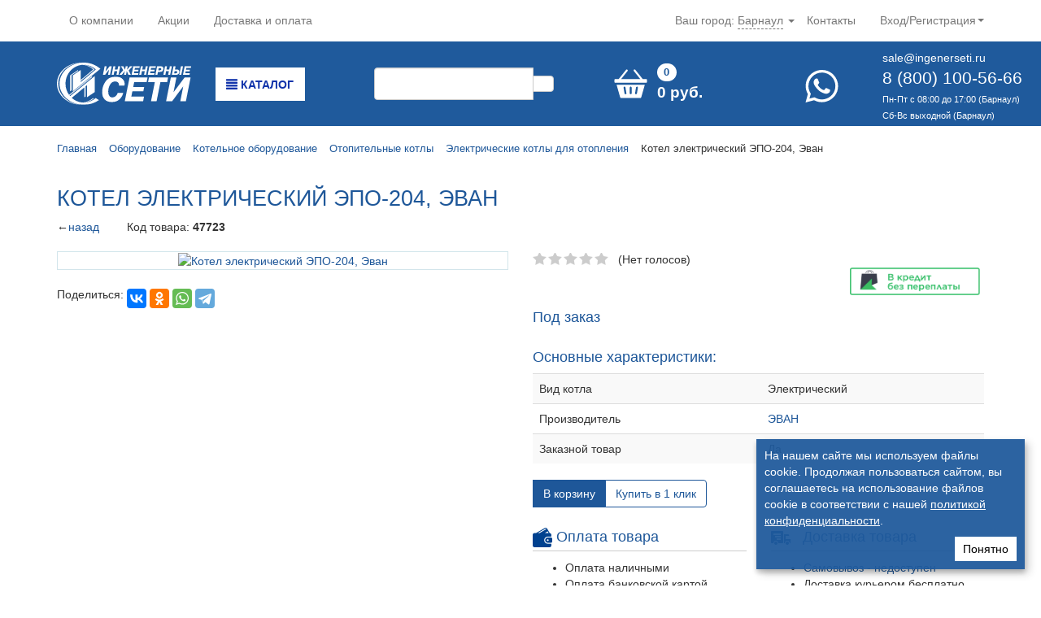

--- FILE ---
content_type: text/html; charset=UTF-8
request_url: https://barnaul.ingenerseti.ru/product/kotel_elektricheskiy_epo_204_evan/
body_size: 30396
content:
<!DOCTYPE html>
<!--[if IE 8 ]><html class="ie8" lang="ru" prefix="og: http://ogp.me/ns#"><![endif]-->
<!--[if IE 9 ]> <html class="ie9" lang="ru" prefix="og: http://ogp.me/ns#"><![endif]-->
<!--[if gt IE 9]><!--><html lang="ru" prefix="og: http://ogp.me/ns#"><!--<![endif]-->
<head>
    <meta http-equiv="X-UA-Compatible" content="IE=edge">
	<meta http-equiv="Content-Type" content="text/html; charset=UTF-8" />
<meta name="robots" content="index, follow" />
<meta name="keywords" content="Инженерное оборудование" />
<meta name="description" content="Купить котел электрический эпо-204, эван в Барнауле. От производителя ЭВАН по выгодной цене." />
<link rel="canonical" href="https://barnaul.ingenerseti.ru/product/kotel_elektricheskiy_epo_204_evan/" />
<link href="https://cdn.jsdelivr.net/npm/@fancyapps/ui/dist/fancybox.css" type="text/css"  rel="stylesheet" />
<link href="/bitrix/css/main/font-awesome.css?160535335028799" type="text/css"  rel="stylesheet" />
<link href="/bitrix/css/main/bootstrap.css?1605353350141508" type="text/css"  rel="stylesheet" />
<link href="/bitrix/css/main/themes/blue/style.css?1605353350386" type="text/css"  rel="stylesheet" />
<link href="/bitrix/js/ui/design-tokens/dist/ui.design-tokens.css?171764419926358" type="text/css"  rel="stylesheet" />
<link href="/bitrix/js/ui/fonts/opensans/ui.font.opensans.css?16684806812555" type="text/css"  rel="stylesheet" />
<link href="/bitrix/js/main/popup/dist/main.popup.bundle.css?169768194529861" type="text/css"  rel="stylesheet" />
<link href="/local/templates/seti_new/components/bitrix/iblock.vote/element_rating/style.css?1702272804541" type="text/css"  rel="stylesheet" />
<link href="/bitrix/components/bitrix/catalog.store.amount/templates/.default/style.css?16053532282802" type="text/css"  rel="stylesheet" />
<link href="/bitrix/components/bitrix/catalog.products.viewed/templates/.default/style.css?16053532273828" type="text/css"  rel="stylesheet" />
<link href="/bitrix/components/bitrix/catalog.item/templates/.default/style.css?169768200025496" type="text/css"  rel="stylesheet" />
<link href="/bitrix/components/bitrix/catalog.products.viewed/templates/.default/themes/blue/style.css?1605353227833" type="text/css"  rel="stylesheet" />
<link href="/local/templates/seti_new/css/bootstrap.css?1702272804141873" type="text/css"  data-template-style="true"  rel="stylesheet" />
<link href="/local/templates/seti_new/css/hamburgers.css?174857378427569" type="text/css"  data-template-style="true"  rel="stylesheet" />
<link href="/local/templates/seti_new/css/jquery.mmenu.all.css?170227280456010" type="text/css"  data-template-style="true"  rel="stylesheet" />
<link href="/local/templates/seti_new/css/superfish.css?17022728042589" type="text/css"  data-template-style="true"  rel="stylesheet" />
<link href="/local/templates/seti_new/css/flexslider.css?17022728045211" type="text/css"  data-template-style="true"  rel="stylesheet" />
<link href="/local/templates/seti_new/css/slick-theme.css?17022728043341" type="text/css"  data-template-style="true"  rel="stylesheet" />
<link href="/local/templates/seti_new/css/slick.css?17022728041776" type="text/css"  data-template-style="true"  rel="stylesheet" />
<link href="/local/templates/seti_new/css/opensans.css?17022728042277" type="text/css"  data-template-style="true"  rel="stylesheet" />
<link href="/local/templates/seti_new/components/bitrix/sale.basket.basket.line/bootstrap_v4/style.css?17022728044697" type="text/css"  data-template-style="true"  rel="stylesheet" />
<link href="/local/templates/seti_new/components/bitrix/sale.basket.basket.line/bootstrap_v4_mobile/style.css?17022728044591" type="text/css"  data-template-style="true"  rel="stylesheet" />
<link href="/local/templates/seti_new/components/bitrix/breadcrumb/.default/style.css?1702272804585" type="text/css"  data-template-style="true"  rel="stylesheet" />
<link href="/local/templates/seti_new/styles.css?174858829153325" type="text/css"  data-template-style="true"  rel="stylesheet" />
<link href="/local/templates/seti_new/template_styles.css?175756248511976" type="text/css"  data-template-style="true"  rel="stylesheet" />
<script>if(!window.BX)window.BX={};if(!window.BX.message)window.BX.message=function(mess){if(typeof mess==='object'){for(let i in mess) {BX.message[i]=mess[i];} return true;}};</script>
<script>(window.BX||top.BX).message({"JS_CORE_LOADING":"Загрузка...","JS_CORE_NO_DATA":"- Нет данных -","JS_CORE_WINDOW_CLOSE":"Закрыть","JS_CORE_WINDOW_EXPAND":"Развернуть","JS_CORE_WINDOW_NARROW":"Свернуть в окно","JS_CORE_WINDOW_SAVE":"Сохранить","JS_CORE_WINDOW_CANCEL":"Отменить","JS_CORE_WINDOW_CONTINUE":"Продолжить","JS_CORE_H":"ч","JS_CORE_M":"м","JS_CORE_S":"с","JSADM_AI_HIDE_EXTRA":"Скрыть лишние","JSADM_AI_ALL_NOTIF":"Показать все","JSADM_AUTH_REQ":"Требуется авторизация!","JS_CORE_WINDOW_AUTH":"Войти","JS_CORE_IMAGE_FULL":"Полный размер"});</script>

<script src="/bitrix/js/main/core/core.js?1724914238498410"></script>

<script>BX.Runtime.registerExtension({"name":"main.core","namespace":"BX","loaded":true});</script>
<script>BX.setJSList(["\/bitrix\/js\/main\/core\/core_ajax.js","\/bitrix\/js\/main\/core\/core_promise.js","\/bitrix\/js\/main\/polyfill\/promise\/js\/promise.js","\/bitrix\/js\/main\/loadext\/loadext.js","\/bitrix\/js\/main\/loadext\/extension.js","\/bitrix\/js\/main\/polyfill\/promise\/js\/promise.js","\/bitrix\/js\/main\/polyfill\/find\/js\/find.js","\/bitrix\/js\/main\/polyfill\/includes\/js\/includes.js","\/bitrix\/js\/main\/polyfill\/matches\/js\/matches.js","\/bitrix\/js\/ui\/polyfill\/closest\/js\/closest.js","\/bitrix\/js\/main\/polyfill\/fill\/main.polyfill.fill.js","\/bitrix\/js\/main\/polyfill\/find\/js\/find.js","\/bitrix\/js\/main\/polyfill\/matches\/js\/matches.js","\/bitrix\/js\/main\/polyfill\/core\/dist\/polyfill.bundle.js","\/bitrix\/js\/main\/core\/core.js","\/bitrix\/js\/main\/polyfill\/intersectionobserver\/js\/intersectionobserver.js","\/bitrix\/js\/main\/lazyload\/dist\/lazyload.bundle.js","\/bitrix\/js\/main\/polyfill\/core\/dist\/polyfill.bundle.js","\/bitrix\/js\/main\/parambag\/dist\/parambag.bundle.js"]);
</script>
<script>BX.Runtime.registerExtension({"name":"fx","namespace":"window","loaded":true});</script>
<script>BX.Runtime.registerExtension({"name":"pull.protobuf","namespace":"BX","loaded":true});</script>
<script>BX.Runtime.registerExtension({"name":"rest.client","namespace":"window","loaded":true});</script>
<script>(window.BX||top.BX).message({"pull_server_enabled":"Y","pull_config_timestamp":1747882621,"pull_guest_mode":"N","pull_guest_user_id":0});(window.BX||top.BX).message({"PULL_OLD_REVISION":"Для продолжения корректной работы с сайтом необходимо перезагрузить страницу."});</script>
<script>BX.Runtime.registerExtension({"name":"pull.client","namespace":"BX","loaded":true});</script>
<script>BX.Runtime.registerExtension({"name":"pull","namespace":"window","loaded":true});</script>
<script>BX.Runtime.registerExtension({"name":"ui.design-tokens","namespace":"window","loaded":true});</script>
<script>BX.Runtime.registerExtension({"name":"ui.fonts.opensans","namespace":"window","loaded":true});</script>
<script>BX.Runtime.registerExtension({"name":"main.popup","namespace":"BX.Main","loaded":true});</script>
<script>BX.Runtime.registerExtension({"name":"popup","namespace":"window","loaded":true});</script>
<script type="extension/settings" data-extension="currency.currency-core">{"region":"ru"}</script>
<script>BX.Runtime.registerExtension({"name":"currency.currency-core","namespace":"BX.Currency","loaded":true});</script>
<script>BX.Runtime.registerExtension({"name":"currency","namespace":"window","loaded":true});</script>
<script>(window.BX||top.BX).message({"LANGUAGE_ID":"ru","FORMAT_DATE":"DD.MM.YYYY","FORMAT_DATETIME":"DD.MM.YYYY HH:MI:SS","COOKIE_PREFIX":"BITRIX_SM","SERVER_TZ_OFFSET":"25200","UTF_MODE":"Y","SITE_ID":"s1","SITE_DIR":"\/","USER_ID":"","SERVER_TIME":1770074664,"USER_TZ_OFFSET":0,"USER_TZ_AUTO":"Y","bitrix_sessid":"2be706459aca9655753b499e5cf9e3cf"});</script>

<script src="/bitrix/js/main/core/core_fx.js?160535338116888"></script>
<script src="/bitrix/js/pull/protobuf/protobuf.js?1605353379274055"></script>
<script src="/bitrix/js/pull/protobuf/model.js?160535337970928"></script>
<script src="/bitrix/js/rest/client/rest.client.js?160535337917414"></script>
<script src="/bitrix/js/pull/client/pull.client.js?172491420783600"></script>
<script src="https://cdn.jsdelivr.net/npm/@fancyapps/ui/dist/fancybox.umd.js"></script>
<script src="/bitrix/js/main/cphttprequest.js?16053533816104"></script>
<script src="/bitrix/js/main/popup/dist/main.popup.bundle.js?1710846533117034"></script>
<script src="/bitrix/js/currency/currency-core/dist/currency-core.bundle.js?17176441168800"></script>
<script src="/bitrix/js/currency/core_currency.js?17176441161181"></script>
<script src="/bitrix/js/yandex.metrika/script.js?16917200626603"></script>
<script type='text/javascript'>window['recaptchaFreeOptions']={'size':'normal','theme':'light','badge':'bottomright','version':'','action':'','lang':'ru','key':'6LdFlowUAAAAAMkmLrjo2FUqOZtlUxb-P0nnslzD'};</script>
<script >/**
*   ReCaptcha 2.0 Google js
*	Shevtcoff S.V. 
*	date 25.08.19
*	time 12:10
*/
;
"use strict";

(function(window, document){
    
    var Recaptchafree = Recaptchafree || {};
    Recaptchafree.form_submit;
    var settigs = window['recaptchaFreeOptions'];
    Recaptchafree.loadApi = function(){
        var detectRecaptchaApi = document.getElementById("recaptchaApi");
        if(!detectRecaptchaApi){
            var script = document.createElement('script');
            script.async = true;
            script.id = "recaptchaApi";
            script.src = "//www.google.com/recaptcha/api.js?onload=RecaptchafreeLoaded&render=explicit&hl=" + settigs["lang"];
            script.onerror = function() {
              console.error("Failed to load \"www.google.com/recaptcha/api.js\"");
            };
            document.getElementsByTagName("head")[0].appendChild(script); 
        } 
        return true;
    };

    Recaptchafree.loaded = function(){
        Recaptchafree.renderById = Recaptchafree.renderByIdAfterLoad;
        Recaptchafree.renderAll();
        /* If invisible recaptcha on the page */
        if(settigs["size"] === "invisible") {
            document.addEventListener('submit',function(e){
                if(e.target && e.target.tagName === "FORM"){
                    var g_recaptcha = e.target.querySelector('div.g-recaptcha');
                    var widget_id = g_recaptcha.getAttribute("data-widget");
                    grecaptcha.execute(widget_id);
                    Recaptchafree.form_submit = e.target;
                    e.preventDefault();    
                } 
            }, false);
            /* hide grecaptcha-badge, if multi invisible recaptcha */
            var badges = document.querySelectorAll('.grecaptcha-badge'); 
            for (var i = 1; i < badges.length; i++) {
                badges[i].style.display="none";
            }
        }
        /* update after ajax jQuery */
        if (window.jQuery){
            jQuery(document).ajaxComplete(function() {
                Recaptchafree.reset();
            });
        }
        /* update after ajax BX  */
        if (typeof window.BX.addCustomEvent !== "undefined"){
            window.BX.addCustomEvent('onAjaxSuccess', function () {
                Recaptchafree.reset();   
            });
        }
    };

    Recaptchafree.renderAll = function() { 
        var elements = document.querySelectorAll('div.g-recaptcha');
        for (var i = 0; i < elements.length; i++) {
            if(!elements[i].hasAttribute("data-widget")) {
                Recaptchafree.renderById(elements[i].getAttribute("id"));
            } 
        }
    };

    Recaptchafree.renderByIdAfterLoad = function(id) { 
        var el = document.getElementById(id);
        var widget = grecaptcha.render(el, {
            'sitekey'   : el.hasAttribute("data-sitekey") ? el.getAttribute("data-sitekey") : settigs["key"],
            'theme'     : el.hasAttribute("data-theme") ? el.getAttribute("data-theme") : settigs["theme"],
            'size'      : el.hasAttribute("data-size") ? el.getAttribute("data-size") : settigs["size"],
            'callback'  : el.hasAttribute("data-callback") ? el.getAttribute("data-callback") : settigs["callback"],
            'badge'     : el.hasAttribute("data-badge") ? el.getAttribute("data-badge") : settigs["badge"]
        });
        el.setAttribute("data-widget", widget);
    };

    Recaptchafree.reset = function() { 
        Recaptchafree.renderAll(); 
        var elements = document.querySelectorAll('div.g-recaptcha[data-widget]');
        for (var i = 0; i < elements.length; i++) {
            var id = elements[i].getAttribute('data-widget');
            if(window.grecaptcha){
                grecaptcha.reset(id);
            }
        }
    };

    Recaptchafree.submitForm = function(token){
        if(Recaptchafree.form_submit !== undefined){
            var x = document.createElement("INPUT"); /* create token input  */
            x.setAttribute("type", "hidden");  
            x.name = "g-recaptcha-response";
            x.value = token;
            Recaptchafree.form_submit.appendChild(x);  /* append current form  */
            var elements = Recaptchafree.form_submit.elements;
            for (var i = 0; i < elements.length; i++) {
                if(elements[i].getAttribute("type") === "submit")  {
                    var submit_hidden = document.createElement("INPUT"); /* create submit input hidden  */
                    submit_hidden.setAttribute("type", "hidden");  
                    submit_hidden.name = elements[i].name;
                    submit_hidden.value = elements[i].value;
                    Recaptchafree.form_submit.appendChild(submit_hidden);  /* append current form  */
                }
            }
            document.createElement('form').submit.call(Recaptchafree.form_submit); /* submit form  */
        }       
    };

    Recaptchafree.throttle = function(func, wait, options) {
        var context, args, result;
        var timeout = null;
        var previous = 0;
        if (!options) options = {};
        var later = function() {
          previous = options.leading === false ? 0 : new Date().getTime();
          timeout = null;
          result = func.apply(context, args);
          if (!timeout) context = args = null;
        };
        return function() {
          var now = new Date().getTime();
          if (!previous && options.leading === false) previous = now;
          var remaining = wait - (now - previous);
          context = this;
          args = arguments;
          if (remaining <= 0 || remaining > wait) {
            if (timeout) {
              clearTimeout(timeout);
              timeout = null;
            }
            previous = now;
            result = func.apply(context, args);
            if (!timeout) context = args = null;
          } else if (!timeout && options.trailing !== false) {
            timeout = setTimeout(later, remaining);
          }
          return result;
        };
    };

    Recaptchafree.replaceCaptchaBx = function(){
        var images = document.body.querySelectorAll('form img');
        var src = '[data-uri]';
        Recaptchafree.renderAll();
        for (var i = 0; i < images.length; i++) {
            var img = images[i];
            if (/\/bitrix\/tools\/captcha\.php\?(captcha_code|captcha_sid)=[0-9a-z]+/i.test(img.src)) {
                img['src'] = src;
                img.removeAttribute("width");
                img.removeAttribute('height');
                img.style.display = 'none';
                if(!img.parentNode.querySelector(".g-recaptcha")){
                    var recaptchaId = 'd_recaptcha_' +Math.floor(Math.random()*16777215).toString(16);
                    var replacement = document.createElement('div');
                    replacement['id'] = recaptchaId;
                    replacement['className'] = 'g-recaptcha';
                    img.parentNode.appendChild(replacement);
                    Recaptchafree.renderById(recaptchaId);
                }    
            }
        }
        var inputs = document.querySelectorAll('form input[name="captcha_word"]');
        for (var i = 0; i < inputs.length; i++) {
            var inp = inputs[i];
            if (inp.style.display !== "none") {
                inp.style.display = "none";
            } 
            inp.value = "";
        }  
    };

    Recaptchafree.init = function(){
        Recaptchafree.renderById = Recaptchafree.loadApi;
        document.addEventListener("DOMContentLoaded", function () {
            Recaptchafree.renderAll();
            Recaptchafree.replaceCaptchaBx();
            var throttled = Recaptchafree.throttle(Recaptchafree.replaceCaptchaBx, 200);
            var MutationObserver = window.MutationObserver
                || window.WebKitMutationObserver
                || window.MozMutationObserver;

            if (!!MutationObserver) {
                var observer = new MutationObserver(function(mutations) {
                    mutations.forEach(function(mutation) {
                       if(mutation.type === 'childList' && mutation.addedNodes.length > 0 && mutation.addedNodes[0].tagName !== "IFRAME"){
                        throttled();  
                       }
                    });
                });
                observer.observe(document.body, {
                    attributes: false,
                    characterData: false,
                    childList: true,
                    subtree: true,
                    attributeOldValue: false,
                    characterDataOldValue: false
                });
            } else {
                document.addEventListener('DOMNodeInserted', function(mutation) {
                    throttled();
                });
            }
        });
    };
    
    Recaptchafree.init(); 
    window.Recaptchafree = Recaptchafree;
    window.RecaptchafreeLoaded = Recaptchafree.loaded;
    window.RecaptchafreeSubmitForm = Recaptchafree.submitForm;

})(window, document);</script>
            <script >
                window.dataLayerName = 'dataLayer';
                var dataLayerName = window.dataLayerName;
            </script>
            <!-- Yandex.Metrika counter -->
            <script >
                (function (m, e, t, r, i, k, a) {
                    m[i] = m[i] || function () {
                        (m[i].a = m[i].a || []).push(arguments)
                    };
                    m[i].l = 1 * new Date();
                    k = e.createElement(t), a = e.getElementsByTagName(t)[0], k.async = 1, k.src = r, a.parentNode.insertBefore(k, a)
                })
                (window, document, "script", "https://mc.yandex.ru/metrika/tag.js", "ym");

                ym("101095121", "init", {
                    clickmap: true,
                    trackLinks: true,
                    accurateTrackBounce: true,
                    webvisor: true,
                    ecommerce: dataLayerName,
                    params: {
                        __ym: {
                            "ymCmsPlugin": {
                                "cms": "1c-bitrix",
                                "cmsVersion": "24.0",
                                "pluginVersion": "1.0.8",
                                'ymCmsRip': 1554482707                            }
                        }
                    }
                });

                document.addEventListener("DOMContentLoaded", function() {
                                    });

            </script>
            <!-- /Yandex.Metrika counter -->
                    <script >
            window.counters = ["485415","101095157","101095121"];
        </script>
        
<script>var ajaxMessages = {wait:"Загрузка..."}</script>
<script>window[window.dataLayerName] = window[window.dataLayerName] || [];</script>

<script src="/local/templates/seti_new/js/ecommerce.js?1702272804477"></script>
<script src="/local/templates/seti_new/js/jquery.min.js?170227280496381"></script>
<script src="/local/templates/seti_new/js/bootstrap.min.js?170227280435452"></script>
<script src="/local/templates/seti_new/js/superfish.min.js?17485782584503"></script>
<script src="/local/templates/seti_new/js/hoverIntent.js?17022728044938"></script>
<script src="/local/templates/seti_new/js/supersubs.js?17022728043364"></script>
<script src="/local/templates/seti_new/js/jquery.flexslider-min.js?170227280421817"></script>
<script src="/local/templates/seti_new/js/jquery.mmenu.all.js?170227280473268"></script>
<script src="/local/templates/seti_new/js/main.js?175756227620676"></script>
<script src="/local/templates/seti_new/js/slick.min.js?170227280442863"></script>
<script src="/bitrix/components/bitrix/search.title/script.js?16053532279847"></script>
<script src="/local/templates/seti_new/components/bitrix/sale.basket.basket.line/bootstrap_v4/script.js?17022728045335"></script>
<script src="/local/templates/seti_new/components/bitrix/sale.basket.basket.line/bootstrap_v4_mobile/script.js?17022728045335"></script>
<script src="/local/components/nav/form/templates/product_question/script.js?17575709911533"></script>
<script src="/bitrix/components/bitrix/catalog.store.amount/templates/.default/script.js?16053532281401"></script>
<script src="/bitrix/components/bitrix/catalog.products.viewed/templates/.default/script.js?16053532271292"></script>
<script src="/bitrix/components/bitrix/catalog.item/templates/.default/script.js?167472286463917"></script>
<script>var _ba = _ba || []; _ba.push(["aid", "463a8e633cf910d85909b944675f9bd7"]); _ba.push(["host", "barnaul.ingenerseti.ru"]); _ba.push(["ad[ct][item]", "[base64]"]);_ba.push(["ad[ct][user_id]", function(){return BX.message("USER_ID") ? BX.message("USER_ID") : 0;}]);_ba.push(["ad[ct][recommendation]", function() {var rcmId = "";var cookieValue = BX.getCookie("BITRIX_SM_RCM_PRODUCT_LOG");var productId = 47723;var cItems = [];var cItem;if (cookieValue){cItems = cookieValue.split(".");}var i = cItems.length;while (i--){cItem = cItems[i].split("-");if (cItem[0] == productId){rcmId = cItem[1];break;}}return rcmId;}]);_ba.push(["ad[ct][v]", "2"]);(function() {var ba = document.createElement("script"); ba.type = "text/javascript"; ba.async = true;ba.src = (document.location.protocol == "https:" ? "https://" : "http://") + "bitrix.info/ba.js";var s = document.getElementsByTagName("script")[0];s.parentNode.insertBefore(ba, s);})();</script>

    <title>Котел электрический ЭПО-204, Эван цена  в Барнауле</title>
    <meta name="referrer" content="unsafe-url">
    <meta charset="utf-8">
    <meta name="viewport" content="width=device-width, initial-scale=1.0">
	<meta name="yandex-verification" content="1f3e2dd3e170c396" />
    <link href="/favicon.ico" rel="shortcut icon" type="image/x-icon"/>
    <meta http-equiv="x-dns-prefetch-control" content="on">
    <script data-skip-moving="true">window.dataLayer = window.dataLayer || [];</script>

    <!-- Google Tag Manager -->
    <script data-skip-moving="true">(function(w,d,s,l,i){w[l]=w[l]||[];w[l].push({'gtm.start':
    new Date().getTime(),event:'gtm.js'});var f=d.getElementsByTagName(s)[0],
    j=d.createElement(s),dl=l!='dataLayer'?'&l='+l:'';j.async=true;j.src=
    'https://www.googletagmanager.com/gtm.js?id='+i+dl;f.parentNode.insertBefore(j,f);
    })(window,document,'script','dataLayer','GTM-WZRWFR8');</script>
    <!-- End Google Tag Manager -->

    <script data-skip-moving="true">window.__jsLazyLoadIntialized=false;window.__jsLazyLoadIntervalId=setInterval(function(){if(typeof $!='undefined'){clearInterval(window.__jsLazyLoadIntervalId);window.__jsLazyLoadIntialized=true;}},100);
window.__jsLazyLoad=function(src,delay){let loaded=false,intervalId=setInterval(function(){if(window.__jsLazyLoadIntialized){clearInterval(intervalId);function load(){if(!loaded){loaded=true;let s=document.createElement("script");s.type='text/javascript';s.src=src;$('body').append(s);}}
if(typeof delay=="undefined"){$(document).on("scroll mousemove",function(){load();});}else{setTimeout(function(){load();},delay);}}},100);};
window.__jsLazyLoadScript=function(func,delay){let loaded=false,intervalId=setInterval(function(){if(window.__jsLazyLoadIntialized){clearInterval(intervalId);function load(){if(!loaded){loaded=true;func();}}
if(typeof delay=="undefined"){$(document).on("scroll mousemove",function(){load();});}else{setTimeout(function(){load();},delay);}}},100);};</script>
        <script>window.app = { primaryDomain: 'ingenerseti.ru', };</script>
</head>

<body>
<!-- Google Tag Manager (noscript) -->
<noscript><iframe src="https://www.googletagmanager.com/ns.html?id=GTM-WZRWFR8"
height="0" width="0" style="display:none;visibility:hidden"></iframe></noscript>
<!-- End Google Tag Manager (noscript) -->

<div id="panel"></div>

<div id="top_nav" class="navbar navbar-default navbar-static-top hidden-sm hidden-xs" role="navigation">
  <div class="container">
    <ul class="nav navbar-nav">
        

    <li>
            <a href="/about/" target="">О компании</a>
        </li>
	    <li>
            <a href="/about/actions/" target="">Акции</a>
        </li>
	    <li>
            <a href="/about/clients/news_45500.html" target="">Доставка и оплата</a>
        </li>
	
   </ul>
        <ul class="nav navbar-nav navbar-right">
         

    <li>
            <a href="/contacts/" target="">Контакты</a>
        </li>
	
        <li class="dropdown">
                                <a href="#" class="dropdown-toggle" data-toggle="dropdown">Вход/Регистрация <b class="caret"></b></a>
                      <ul class="dropdown-menu">
                        <li><a href="/auth/">Вход</a></li>
                        <li><a href="/auth/?register=yes">Регистрация</a></li>
                      </ul>
                      
          
        </li>
      </ul>
      <div class="dropdown top_city_selector">
          <span>Ваш город:</span>
          <a data-toggle="dropdown" href="#">Барнаул</a>
          <b class="caret"></b>
          <ul class="dropdown-menu" role="menu" aria-labelledby="dLabel">
              <li><a href="//ingenerseti.ru/product/kotel_elektricheskiy_epo_204_evan/">Новосибирск</a></li>
                                <li><a href="//barnaul.ingenerseti.ru/product/kotel_elektricheskiy_epo_204_evan/">Барнаул</a></li>
                                <li><a href="//berdsk.ingenerseti.ru/product/kotel_elektricheskiy_epo_204_evan/">Бердск</a></li>
                        </ul>
      </div>

  </div>
</div>
<div id="main_nav" class="jumbotron hidden-sm hidden-xs" data-m="">
    <div class="container main_navcontainer">
        <div class="row">
            <div class="col-lg-2 col-md-2 panel-logo">
                <a href="/"><img src="/img/svg/logo.svg" width="165" height="52" class="img-responsive" style="margin-top: 4px"></a>
            </div>
																								<div class="col-lg-2 col-md-2 panel-catalog">
													<div class="menu-catalog">
															<a class="top_catalog_menu_btn" href="/catalog/"><span class="glyphicon glyphicon-align-justify"></span>&nbsp;Каталог</a>
															<div class="js-menu">
															<div class="catalog-section-list  js-dropdowncatalog">
	<div class="b-menu-catalog">
		<div class="b-menu-catalog-leftcol">
                            				<div class="b-menu-catalog-leftcol-submenu-item _parent" data-sid="867">
					<a href="/catalog/kotelnoe-oborudovanie/" class="b-menu-catalog-link _main">
						<div class="img-section">
													</div>
						<div class="menu-title">Котельное оборудование</div>
													<div class="arrow-2 right"></div>
							
					</a>
				</div>			
			                				<div class="b-menu-catalog-leftcol-submenu-item _parent" data-sid="899">
					<a href="/catalog/nasosy/" class="b-menu-catalog-link _main">
						<div class="img-section">
													</div>
						<div class="menu-title">Насосы</div>
													<div class="arrow-2 right"></div>
							
					</a>
				</div>			
			                				<div class="b-menu-catalog-leftcol-submenu-item _parent" data-sid="907">
					<a href="/catalog/radiatory-otopleniya/" class="b-menu-catalog-link _main">
						<div class="img-section">
													</div>
						<div class="menu-title">Радиаторы отопления</div>
													<div class="arrow-2 right"></div>
							
					</a>
				</div>			
			                				<div class="b-menu-catalog-leftcol-submenu-item _parent" data-sid="826">
					<a href="/catalog/baki_emkosti/" class="b-menu-catalog-link _main">
						<div class="img-section">
													</div>
						<div class="menu-title">Баки, емкости</div>
													<div class="arrow-2 right"></div>
							
					</a>
				</div>			
			                				<div class="b-menu-catalog-leftcol-submenu-item _parent" data-sid="832">
					<a href="/catalog/vodonagrevateli/" class="b-menu-catalog-link _main">
						<div class="img-section">
													</div>
						<div class="menu-title">Водонагреватели</div>
													<div class="arrow-2 right"></div>
							
					</a>
				</div>			
			                				<div class="b-menu-catalog-leftcol-submenu-item _parent" data-sid="835">
					<a href="/catalog/gibkaya_podvodka/" class="b-menu-catalog-link _main">
						<div class="img-section">
													</div>
						<div class="menu-title">Гибкая подводка</div>
													<div class="arrow-2 right"></div>
							
					</a>
				</div>			
			                				<div class="b-menu-catalog-leftcol-submenu-item _parent" data-sid="838">
					<a href="/catalog/detali_truboprovodov/" class="b-menu-catalog-link _main">
						<div class="img-section">
													</div>
						<div class="menu-title">Детали трубопроводов</div>
													<div class="arrow-2 right"></div>
							
					</a>
				</div>			
			                				<div class="b-menu-catalog-leftcol-submenu-item _parent" data-sid="845">
					<a href="/catalog/zadvizhki/" class="b-menu-catalog-link _main">
						<div class="img-section">
													</div>
						<div class="menu-title">Задвижки</div>
													<div class="arrow-2 right"></div>
							
					</a>
				</div>			
			                				<div class="b-menu-catalog-leftcol-submenu-item _parent" data-sid="848">
					<a href="/catalog/zatvory_diskovye_povorotnye/" class="b-menu-catalog-link _main">
						<div class="img-section">
													</div>
						<div class="menu-title">Затворы дисковые поворотные</div>
													<div class="arrow-2 right"></div>
							
					</a>
				</div>			
			                				<div class="b-menu-catalog-leftcol-submenu-item _parent" data-sid="850">
					<a href="/catalog/klapany_ventili/" class="b-menu-catalog-link _main">
						<div class="img-section">
													</div>
						<div class="menu-title">Клапаны, вентили</div>
													<div class="arrow-2 right"></div>
							
					</a>
				</div>			
			                				<div class="b-menu-catalog-leftcol-submenu-item _parent" data-sid="859">
					<a href="/catalog/kontrolno_izmeritelnye_pribory/" class="b-menu-catalog-link _main">
						<div class="img-section">
													</div>
						<div class="menu-title">Контрольно-измерительные приборы</div>
													<div class="arrow-2 right"></div>
							
					</a>
				</div>			
			                				<div class="b-menu-catalog-leftcol-submenu-item _parent" data-sid="876">
					<a href="/catalog/krany/" class="b-menu-catalog-link _main">
						<div class="img-section">
													</div>
						<div class="menu-title">Краны</div>
													<div class="arrow-2 right"></div>
							
					</a>
				</div>			
			                				<div class="b-menu-catalog-leftcol-submenu-item _parent" data-sid="883">
					<a href="/catalog/instrumenty_i_krepezh/" class="b-menu-catalog-link _main">
						<div class="img-section">
													</div>
						<div class="menu-title">Инструменты и крепеж</div>
													<div class="arrow-2 right"></div>
							
					</a>
				</div>			
			                				<div class="b-menu-catalog-leftcol-submenu-item _parent" data-sid="892">
					<a href="/catalog/materialy_dlya_izolyatsii_zashchity_i_uplotneniy/" class="b-menu-catalog-link _main">
						<div class="img-section">
													</div>
						<div class="menu-title">Материалы для изоляции</div>
													<div class="arrow-2 right"></div>
							
					</a>
				</div>			
			                				<div class="b-menu-catalog-leftcol-submenu-item _parent" data-sid="915">
					<a href="/catalog/truby-i-fitingi/" class="b-menu-catalog-link _main">
						<div class="img-section">
													</div>
						<div class="menu-title">Трубы и фасонные части к ним</div>
													<div class="arrow-2 right"></div>
							
					</a>
				</div>			
			                				<div class="b-menu-catalog-leftcol-submenu-item _parent" data-sid="930">
					<a href="/catalog/uzly_teplogo_pola_i_kollektory/" class="b-menu-catalog-link _main">
						<div class="img-section">
													</div>
						<div class="menu-title">Узлы теплого пола и коллекторы</div>
													<div class="arrow-2 right"></div>
							
					</a>
				</div>			
			                				<div class="b-menu-catalog-leftcol-submenu-item _parent" data-sid="933">
					<a href="/catalog/filtry_gryazeviki_elevatory/" class="b-menu-catalog-link _main">
						<div class="img-section">
													</div>
						<div class="menu-title">Водоочистка, фильтры, грязевики</div>
													<div class="arrow-2 right"></div>
							
					</a>
				</div>			
			                				<div class="b-menu-catalog-leftcol-submenu-item _parent" data-sid="937">
					<a href="/catalog/fitingi_rezbovye_latunnye_stalnye_chugunnye/" class="b-menu-catalog-link _main">
						<div class="img-section">
													</div>
						<div class="menu-title">Фитинги</div>
													<div class="arrow-2 right"></div>
							
					</a>
				</div>			
			                				<div class="b-menu-catalog-leftcol-submenu-item _parent" data-sid="1003">
					<a href="/catalog/smesiteli/" class="b-menu-catalog-link _main">
						<div class="img-section">
													</div>
						<div class="menu-title">Смесители</div>
													<div class="arrow-2 right"></div>
							
					</a>
				</div>			
			                				<div class="b-menu-catalog-leftcol-submenu-item _parent" data-sid="1023">
					<a href="/catalog/kanalizatsiya/" class="b-menu-catalog-link _main">
						<div class="img-section">
													</div>
						<div class="menu-title">Канализация</div>
													<div class="arrow-2 right"></div>
							
					</a>
				</div>			
			                				<div class="b-menu-catalog-leftcol-submenu-item _parent" data-sid="1020">
					<a href="/catalog/sifony_i_santekhnicheskaya_armatura/" class="b-menu-catalog-link _main">
						<div class="img-section">
													</div>
						<div class="menu-title">Сифоны и сантехническая арматура</div>
													<div class="arrow-2 right"></div>
							
					</a>
				</div>			
			                				<div class="b-menu-catalog-leftcol-submenu-item _parent" data-sid="1046">
					<a href="/catalog/rasprodazha/" class="b-menu-catalog-link _main">
						<div class="img-section">
													</div>
						<div class="menu-title">Распродажа</div>
													<div class="arrow-2 right"></div>
							
					</a>
				</div>			
			                				<div class="b-menu-catalog-leftcol-submenu-item " data-sid="1014">
					<a href="/catalog/greyushchiy_kabel/" class="b-menu-catalog-link _main">
						<div class="img-section">
													</div>
						<div class="menu-title">Греющий кабель</div>
							
					</a>
				</div>			
					</div>

		<div  class="b-menu-catalog-rightcol">
                                            <div class="b-menu-catalog-rightcol-submenu js-dropdowncatalog_sub" data-sid="867">
                    <div class="b-menu-catalog-rightcol-title">Котельное оборудование</div>
                    <div class="b-menu-catalog-rightcol-submenuitems">
                                                                                                                                                                                                                                                                                                                                                                                                                                                                                                                                                                                                                <div class="b-menu-catalog-rightcol-submenuitems__left">                            <div class="b-menu-catalog-submenu-item b-menu-catalog-submenu-item--level-2">
                                <a class="b-menu-catalog-submenu-item__link b-menu-catalog-submenu-item__link--level-2 title-section _lvl2" href="/catalog/kotly/">Котлы</a>

                                                                                                                                                    <div class="b-menu-catalog-submenu-item b-menu-catalog-submenu-item--level-3">
                                            <a class="b-menu-catalog-submenu-item__link b-menu-catalog-submenu-item__link--level-3 title-section _lvl2" href="/catalog/kotly-elektricheskie-otopitelnye/">Котлы электрические</a>
                                        </div>
                                                                                                                    <div class="b-menu-catalog-submenu-item b-menu-catalog-submenu-item--level-3">
                                            <a class="b-menu-catalog-submenu-item__link b-menu-catalog-submenu-item__link--level-3 title-section _lvl2" href="/catalog/tverdotoplivnye-kotly/">Котлы на твердом топливе</a>
                                        </div>
                                                                                                                    <div class="b-menu-catalog-submenu-item b-menu-catalog-submenu-item--level-3">
                                            <a class="b-menu-catalog-submenu-item__link b-menu-catalog-submenu-item__link--level-3 title-section _lvl2" href="/catalog/gazovye-kotly-dlya-otopleniya/">Газовые котлы для отопления</a>
                                        </div>
                                                                                                </div>
                            
                            <div class="b-menu-catalog-submenu-item b-menu-catalog-submenu-item--level-2">
                                <a class="b-menu-catalog-submenu-item__link b-menu-catalog-submenu-item__link--level-2 title-section _lvl2" href="/catalog/dymohody-dlya-kotla/">Дымоходы</a>

                                                            </div>
                            
                            <div class="b-menu-catalog-submenu-item b-menu-catalog-submenu-item--level-2">
                                <a class="b-menu-catalog-submenu-item__link b-menu-catalog-submenu-item__link--level-2 title-section _lvl2" href="/catalog/soputstvuyushchee_oborudovanie_k_kotlam/">Сопутствующее оборудование к котлам</a>

                                                            </div>
                            
                            <div class="b-menu-catalog-submenu-item b-menu-catalog-submenu-item--level-2">
                                <a class="b-menu-catalog-submenu-item__link b-menu-catalog-submenu-item__link--level-2 title-section _lvl2" href="/catalog/pechi/">Печи</a>

                                                            </div>
                            
                            <div class="b-menu-catalog-submenu-item b-menu-catalog-submenu-item--level-2">
                                <a class="b-menu-catalog-submenu-item__link b-menu-catalog-submenu-item__link--level-2 title-section _lvl2" href="/catalog/tverdotoplivnyy-kotel-zota/">Твердотопливный котел zota</a>

                                                            </div>
                            </div>
                        <div class="b-menu-catalog-rightcol-submenuitems__right">                            <div class="b-menu-catalog-submenu-item b-menu-catalog-submenu-item--level-2">
                                <a class="b-menu-catalog-submenu-item__link b-menu-catalog-submenu-item__link--level-2 title-section _lvl2" href="/catalog/komplektuyushchie_k_kotlam/">Комплектующие к котлам</a>

                                                            </div>
                            
                            <div class="b-menu-catalog-submenu-item b-menu-catalog-submenu-item--level-2">
                                <a class="b-menu-catalog-submenu-item__link b-menu-catalog-submenu-item__link--level-2 title-section _lvl2" href="/catalog/gorelki_gazovye_i_dizelnye/">Горелки газовые и дизельные</a>

                                                            </div>
                            
                            <div class="b-menu-catalog-submenu-item b-menu-catalog-submenu-item--level-2">
                                <a class="b-menu-catalog-submenu-item__link b-menu-catalog-submenu-item__link--level-2 title-section _lvl2" href="/catalog/vozdukhootvodchiki_dlya_kotelnogo_oborudovaniya/">Воздухоотводчики для котельного оборудования</a>

                                                            </div>
                            
                            <div class="b-menu-catalog-submenu-item b-menu-catalog-submenu-item--level-2">
                                <a class="b-menu-catalog-submenu-item__link b-menu-catalog-submenu-item__link--level-2 title-section _lvl2" href="/catalog/mangaly_tandyry/">Мангалы, тандыры</a>

                                                            </div>
                            
                            <div class="b-menu-catalog-submenu-item b-menu-catalog-submenu-item--level-2">
                                <a class="b-menu-catalog-submenu-item__link b-menu-catalog-submenu-item__link--level-2 title-section _lvl2" href="/catalog/kotly-ugolnye/">Котлы угольные</a>

                                                            </div>
                            </div>
                    </div>
                </div>
			                                <div class="b-menu-catalog-rightcol-submenu js-dropdowncatalog_sub" data-sid="899">
                    <div class="b-menu-catalog-rightcol-title">Насосы</div>
                    <div class="b-menu-catalog-rightcol-submenuitems">
                                                                                                                                                                                                                                                                                                                                                                                                                                                                                                                                                            <div class="b-menu-catalog-rightcol-submenuitems__left">                            <div class="b-menu-catalog-submenu-item b-menu-catalog-submenu-item--level-2">
                                <a class="b-menu-catalog-submenu-item__link b-menu-catalog-submenu-item__link--level-2 title-section _lvl2" href="/catalog/kanalizatsionnye_nasosy/">Канализационные насосы</a>

                                                            </div>
                            
                            <div class="b-menu-catalog-submenu-item b-menu-catalog-submenu-item--level-2">
                                <a class="b-menu-catalog-submenu-item__link b-menu-catalog-submenu-item__link--level-2 title-section _lvl2" href="/catalog/tsirkulyatsionnye-nasosy/">Циркуляционные насосы</a>

                                                            </div>
                            
                            <div class="b-menu-catalog-submenu-item b-menu-catalog-submenu-item--level-2">
                                <a class="b-menu-catalog-submenu-item__link b-menu-catalog-submenu-item__link--level-2 title-section _lvl2" href="/catalog/komplektuyushchie_dlya_nasosov/">Комплектующие для насосов</a>

                                                            </div>
                            
                            <div class="b-menu-catalog-submenu-item b-menu-catalog-submenu-item--level-2">
                                <a class="b-menu-catalog-submenu-item__link b-menu-catalog-submenu-item__link--level-2 title-section _lvl2" href="/catalog/drenazhnye-nasosy/">Дренажные насосы</a>

                                                            </div>
                            
                            <div class="b-menu-catalog-submenu-item b-menu-catalog-submenu-item--level-2">
                                <a class="b-menu-catalog-submenu-item__link b-menu-catalog-submenu-item__link--level-2 title-section _lvl2" href="/catalog/pogruzhnye-nasosy/">Погружные насосы</a>

                                                            </div>
                            </div>
                        <div class="b-menu-catalog-rightcol-submenuitems__right">                            <div class="b-menu-catalog-submenu-item b-menu-catalog-submenu-item--level-2">
                                <a class="b-menu-catalog-submenu-item__link b-menu-catalog-submenu-item__link--level-2 title-section _lvl2" href="/catalog/sadovye-nasosy/">Садовые насосы</a>

                                                            </div>
                            
                            <div class="b-menu-catalog-submenu-item b-menu-catalog-submenu-item--level-2">
                                <a class="b-menu-catalog-submenu-item__link b-menu-catalog-submenu-item__link--level-2 title-section _lvl2" href="/catalog/nasosy-povysheniya-davleniya/">Насосы повышения давления</a>

                                                            </div>
                            
                            <div class="b-menu-catalog-submenu-item b-menu-catalog-submenu-item--level-2">
                                <a class="b-menu-catalog-submenu-item__link b-menu-catalog-submenu-item__link--level-2 title-section _lvl2" href="/catalog/skvazhinnye-nasosy/">Скважинные насосы</a>

                                                            </div>
                            
                            <div class="b-menu-catalog-submenu-item b-menu-catalog-submenu-item--level-2">
                                <a class="b-menu-catalog-submenu-item__link b-menu-catalog-submenu-item__link--level-2 title-section _lvl2" href="/catalog/nasosnye-stantsii/">Насосные станции</a>

                                                            </div>
                            </div>
                    </div>
                </div>
			                                <div class="b-menu-catalog-rightcol-submenu js-dropdowncatalog_sub" data-sid="907">
                    <div class="b-menu-catalog-rightcol-title">Радиаторы отопления</div>
                    <div class="b-menu-catalog-rightcol-submenuitems">
                                                                                                                                                                                                                                                                                                                                                                                                                                                                                                        <div class="b-menu-catalog-rightcol-submenuitems__left">                            <div class="b-menu-catalog-submenu-item b-menu-catalog-submenu-item--level-2">
                                <a class="b-menu-catalog-submenu-item__link b-menu-catalog-submenu-item__link--level-2 title-section _lvl2" href="/catalog/alyuminievye-radiatory-otopleniya/">Радиаторы алюминиевые</a>

                                                            </div>
                            
                            <div class="b-menu-catalog-submenu-item b-menu-catalog-submenu-item--level-2">
                                <a class="b-menu-catalog-submenu-item__link b-menu-catalog-submenu-item__link--level-2 title-section _lvl2" href="/catalog/bimetallicheskie-radiatory-otopleniya/">Радиаторы биметаллические</a>

                                                            </div>
                            
                            <div class="b-menu-catalog-submenu-item b-menu-catalog-submenu-item--level-2">
                                <a class="b-menu-catalog-submenu-item__link b-menu-catalog-submenu-item__link--level-2 title-section _lvl2" href="/catalog/komplektuyushchie_k_chugunnym_radiatoram/">Комплектующие к чугунным радиаторам</a>

                                                            </div>
                            
                            <div class="b-menu-catalog-submenu-item b-menu-catalog-submenu-item--level-2">
                                <a class="b-menu-catalog-submenu-item__link b-menu-catalog-submenu-item__link--level-2 title-section _lvl2" href="/catalog/chugunnye-radiatory-ms/">Чугунные радиаторы мс</a>

                                                            </div>
                            </div>
                        <div class="b-menu-catalog-rightcol-submenuitems__right">                            <div class="b-menu-catalog-submenu-item b-menu-catalog-submenu-item--level-2">
                                <a class="b-menu-catalog-submenu-item__link b-menu-catalog-submenu-item__link--level-2 title-section _lvl2" href="/catalog/chugunnye-radiatory-otopleniya/">Радиаторы чугунные</a>

                                                            </div>
                            
                            <div class="b-menu-catalog-submenu-item b-menu-catalog-submenu-item--level-2">
                                <a class="b-menu-catalog-submenu-item__link b-menu-catalog-submenu-item__link--level-2 title-section _lvl2" href="/catalog/vozdukhootvodchiki_dlya_radiatorov/">Воздухоотводчики для радиаторов</a>

                                                            </div>
                            
                            <div class="b-menu-catalog-submenu-item b-menu-catalog-submenu-item--level-2">
                                <a class="b-menu-catalog-submenu-item__link b-menu-catalog-submenu-item__link--level-2 title-section _lvl2" href="/catalog/komplektuyushchie_dlya_alyuminievykh_radiatorov/">Комплектующие для алюминиевых радиаторов</a>

                                                            </div>
                            
                            <div class="b-menu-catalog-submenu-item b-menu-catalog-submenu-item--level-2">
                                <a class="b-menu-catalog-submenu-item__link b-menu-catalog-submenu-item__link--level-2 title-section _lvl2" href="/catalog/konvektory-teplovye-pushki/">Конвекторы, Тепловые пушки</a>

                                                            </div>
                            </div>
                    </div>
                </div>
			                                <div class="b-menu-catalog-rightcol-submenu js-dropdowncatalog_sub" data-sid="826">
                    <div class="b-menu-catalog-rightcol-title">Баки, емкости</div>
                    <div class="b-menu-catalog-rightcol-submenuitems">
                                                                                                                                                                                                                                                                                        <div class="b-menu-catalog-rightcol-submenuitems__left">                            <div class="b-menu-catalog-submenu-item b-menu-catalog-submenu-item--level-2">
                                <a class="b-menu-catalog-submenu-item__link b-menu-catalog-submenu-item__link--level-2 title-section _lvl2" href="/catalog/baki_rasshiritelnye_membrannye_dlya_vodosnabzheniya/">Баки расширительные мембранные для водоснабжения</a>

                                                            </div>
                            
                            <div class="b-menu-catalog-submenu-item b-menu-catalog-submenu-item--level-2">
                                <a class="b-menu-catalog-submenu-item__link b-menu-catalog-submenu-item__link--level-2 title-section _lvl2" href="/catalog/emkosti_polimernye_dlya_pitevoy_vody/">Емкости полимерные для питьевой воды</a>

                                                            </div>
                            </div>
                        <div class="b-menu-catalog-rightcol-submenuitems__right">                            <div class="b-menu-catalog-submenu-item b-menu-catalog-submenu-item--level-2">
                                <a class="b-menu-catalog-submenu-item__link b-menu-catalog-submenu-item__link--level-2 title-section _lvl2" href="/catalog/baki_rasshiritelnye_membrannye_dlya_otopleniya/">Баки расширительные мембранные для отопления</a>

                                                            </div>
                            
                            <div class="b-menu-catalog-submenu-item b-menu-catalog-submenu-item--level-2">
                                <a class="b-menu-catalog-submenu-item__link b-menu-catalog-submenu-item__link--level-2 title-section _lvl2" href="/catalog/komplektuyushchie_dlya_bakov/">Комплектующие для баков</a>

                                                            </div>
                            </div>
                    </div>
                </div>
			                                <div class="b-menu-catalog-rightcol-submenu js-dropdowncatalog_sub" data-sid="832">
                    <div class="b-menu-catalog-rightcol-title">Водонагреватели</div>
                    <div class="b-menu-catalog-rightcol-submenuitems">
                                                                                                                                                                                                                                                                                        <div class="b-menu-catalog-rightcol-submenuitems__left">                            <div class="b-menu-catalog-submenu-item b-menu-catalog-submenu-item--level-2">
                                <a class="b-menu-catalog-submenu-item__link b-menu-catalog-submenu-item__link--level-2 title-section _lvl2" href="/catalog/boylery_kosvennogo_nagreva/">Бойлеры косвенного нагрева</a>

                                                            </div>
                            
                            <div class="b-menu-catalog-submenu-item b-menu-catalog-submenu-item--level-2">
                                <a class="b-menu-catalog-submenu-item__link b-menu-catalog-submenu-item__link--level-2 title-section _lvl2" href="/catalog/boylery_gazovye/">Бойлеры газовые</a>

                                                            </div>
                            </div>
                        <div class="b-menu-catalog-rightcol-submenuitems__right">                            <div class="b-menu-catalog-submenu-item b-menu-catalog-submenu-item--level-2">
                                <a class="b-menu-catalog-submenu-item__link b-menu-catalog-submenu-item__link--level-2 title-section _lvl2" href="/catalog/vodonagrevateli_nakopitelnye_elektricheskie/">Водонагреватели накопительные электрические</a>

                                                            </div>
                            
                            <div class="b-menu-catalog-submenu-item b-menu-catalog-submenu-item--level-2">
                                <a class="b-menu-catalog-submenu-item__link b-menu-catalog-submenu-item__link--level-2 title-section _lvl2" href="/catalog/vodonagrevateli_protochnye_elektricheskie/">Водонагреватели проточные электрические</a>

                                                            </div>
                            </div>
                    </div>
                </div>
			                                <div class="b-menu-catalog-rightcol-submenu js-dropdowncatalog_sub" data-sid="835">
                    <div class="b-menu-catalog-rightcol-title">Гибкая подводка</div>
                    <div class="b-menu-catalog-rightcol-submenuitems">
                                                                                                                                                                                <div class="b-menu-catalog-rightcol-submenuitems__left">                            <div class="b-menu-catalog-submenu-item b-menu-catalog-submenu-item--level-2">
                                <a class="b-menu-catalog-submenu-item__link b-menu-catalog-submenu-item__link--level-2 title-section _lvl2" href="/catalog/gibkaya_podvodka_dlya_vody/">Гибкая подводка для воды</a>

                                                            </div>
                            </div>
                        <div class="b-menu-catalog-rightcol-submenuitems__right">                            <div class="b-menu-catalog-submenu-item b-menu-catalog-submenu-item--level-2">
                                <a class="b-menu-catalog-submenu-item__link b-menu-catalog-submenu-item__link--level-2 title-section _lvl2" href="/catalog/gibkaya_podvodka_dlya_gaza/">Гибкая подводка для газа</a>

                                                            </div>
                            </div>
                    </div>
                </div>
			                                <div class="b-menu-catalog-rightcol-submenu js-dropdowncatalog_sub" data-sid="838">
                    <div class="b-menu-catalog-rightcol-title">Детали трубопроводов</div>
                    <div class="b-menu-catalog-rightcol-submenuitems">
                                                                                                                                                                                                                                                                                                                                                                                                                                                                                                        <div class="b-menu-catalog-rightcol-submenuitems__left">                            <div class="b-menu-catalog-submenu-item b-menu-catalog-submenu-item--level-2">
                                <a class="b-menu-catalog-submenu-item__link b-menu-catalog-submenu-item__link--level-2 title-section _lvl2" href="/catalog/flantsy/">Фланцы</a>

                                                            </div>
                            
                            <div class="b-menu-catalog-submenu-item b-menu-catalog-submenu-item--level-2">
                                <a class="b-menu-catalog-submenu-item__link b-menu-catalog-submenu-item__link--level-2 title-section _lvl2" href="/catalog/zaglushki_povorotnye/">Заглушки поворотные</a>

                                                            </div>
                            
                            <div class="b-menu-catalog-submenu-item b-menu-catalog-submenu-item--level-2">
                                <a class="b-menu-catalog-submenu-item__link b-menu-catalog-submenu-item__link--level-2 title-section _lvl2" href="/catalog/otvody/">Отводы</a>

                                                            </div>
                            
                            <div class="b-menu-catalog-submenu-item b-menu-catalog-submenu-item--level-2">
                                <a class="b-menu-catalog-submenu-item__link b-menu-catalog-submenu-item__link--level-2 title-section _lvl2" href="/catalog/troyniki/">Тройники</a>

                                                            </div>
                            </div>
                        <div class="b-menu-catalog-rightcol-submenuitems__right">                            <div class="b-menu-catalog-submenu-item b-menu-catalog-submenu-item--level-2">
                                <a class="b-menu-catalog-submenu-item__link b-menu-catalog-submenu-item__link--level-2 title-section _lvl2" href="/catalog/zaglushki_flantsevye/">Заглушки фланцевые</a>

                                                            </div>
                            
                            <div class="b-menu-catalog-submenu-item b-menu-catalog-submenu-item--level-2">
                                <a class="b-menu-catalog-submenu-item__link b-menu-catalog-submenu-item__link--level-2 title-section _lvl2" href="/catalog/zaglushki_ellipticheskie/">Заглушки эллиптические</a>

                                                            </div>
                            
                            <div class="b-menu-catalog-submenu-item b-menu-catalog-submenu-item--level-2">
                                <a class="b-menu-catalog-submenu-item__link b-menu-catalog-submenu-item__link--level-2 title-section _lvl2" href="/catalog/perekhody/">Переходы</a>

                                                            </div>
                            
                            <div class="b-menu-catalog-submenu-item b-menu-catalog-submenu-item--level-2">
                                <a class="b-menu-catalog-submenu-item__link b-menu-catalog-submenu-item__link--level-2 title-section _lvl2" href="/catalog/vstavki_antivibratsionnye/">Вставки антивибрационные</a>

                                                            </div>
                            </div>
                    </div>
                </div>
			                                <div class="b-menu-catalog-rightcol-submenu js-dropdowncatalog_sub" data-sid="845">
                    <div class="b-menu-catalog-rightcol-title">Задвижки</div>
                    <div class="b-menu-catalog-rightcol-submenuitems">
                                                                                                                                                                                                                                    <div class="b-menu-catalog-rightcol-submenuitems__left">                            <div class="b-menu-catalog-submenu-item b-menu-catalog-submenu-item--level-2">
                                <a class="b-menu-catalog-submenu-item__link b-menu-catalog-submenu-item__link--level-2 title-section _lvl2" href="/catalog/zadvizhki_stalnye/">Задвижки стальные</a>

                                                            </div>
                            
                            <div class="b-menu-catalog-submenu-item b-menu-catalog-submenu-item--level-2">
                                <a class="b-menu-catalog-submenu-item__link b-menu-catalog-submenu-item__link--level-2 title-section _lvl2" href="/catalog/zadvizhki_iz_tsvetnykh_splavov/">Задвижки из цветных сплавов</a>

                                                            </div>
                            </div>
                        <div class="b-menu-catalog-rightcol-submenuitems__right">                            <div class="b-menu-catalog-submenu-item b-menu-catalog-submenu-item--level-2">
                                <a class="b-menu-catalog-submenu-item__link b-menu-catalog-submenu-item__link--level-2 title-section _lvl2" href="/catalog/zadvizhki_chugunnye/">Задвижки чугунные</a>

                                                            </div>
                            </div>
                    </div>
                </div>
			                                <div class="b-menu-catalog-rightcol-submenu js-dropdowncatalog_sub" data-sid="848">
                    <div class="b-menu-catalog-rightcol-title">Затворы дисковые поворотные</div>
                    <div class="b-menu-catalog-rightcol-submenuitems">
                                                                                                                                                                                <div class="b-menu-catalog-rightcol-submenuitems__left">                            <div class="b-menu-catalog-submenu-item b-menu-catalog-submenu-item--level-2">
                                <a class="b-menu-catalog-submenu-item__link b-menu-catalog-submenu-item__link--level-2 title-section _lvl2" href="/catalog/zatvory_chugunnye/">Затворы чугунные</a>

                                                            </div>
                            </div>
                        <div class="b-menu-catalog-rightcol-submenuitems__right">                            <div class="b-menu-catalog-submenu-item b-menu-catalog-submenu-item--level-2">
                                <a class="b-menu-catalog-submenu-item__link b-menu-catalog-submenu-item__link--level-2 title-section _lvl2" href="/catalog/zatvory_shibernye/">Затворы шиберные</a>

                                                            </div>
                            </div>
                    </div>
                </div>
			                                <div class="b-menu-catalog-rightcol-submenu js-dropdowncatalog_sub" data-sid="850">
                    <div class="b-menu-catalog-rightcol-title">Клапаны, вентили</div>
                    <div class="b-menu-catalog-rightcol-submenuitems">
                                                                                                                                                                                                                                                                                                                                                                                                                                                                                                                                                                                                                                                                                                                        <div class="b-menu-catalog-rightcol-submenuitems__left">                            <div class="b-menu-catalog-submenu-item b-menu-catalog-submenu-item--level-2">
                                <a class="b-menu-catalog-submenu-item__link b-menu-catalog-submenu-item__link--level-2 title-section _lvl2" href="/catalog/ventili/">Вентили</a>

                                                            </div>
                            
                            <div class="b-menu-catalog-submenu-item b-menu-catalog-submenu-item--level-2">
                                <a class="b-menu-catalog-submenu-item__link b-menu-catalog-submenu-item__link--level-2 title-section _lvl2" href="/catalog/klapany_balansirovochnye/">Клапаны балансировочные</a>

                                                            </div>
                            
                            <div class="b-menu-catalog-submenu-item b-menu-catalog-submenu-item--level-2">
                                <a class="b-menu-catalog-submenu-item__link b-menu-catalog-submenu-item__link--level-2 title-section _lvl2" href="/catalog/klapany_chetyrekhkhodovye/">Клапаны четырехходовые</a>

                                                            </div>
                            
                            <div class="b-menu-catalog-submenu-item b-menu-catalog-submenu-item--level-2">
                                <a class="b-menu-catalog-submenu-item__link b-menu-catalog-submenu-item__link--level-2 title-section _lvl2" href="/catalog/klapany_predokhranitelnye/">Клапаны предохранительные</a>

                                                            </div>
                            
                            <div class="b-menu-catalog-submenu-item b-menu-catalog-submenu-item--level-2">
                                <a class="b-menu-catalog-submenu-item__link b-menu-catalog-submenu-item__link--level-2 title-section _lvl2" href="/catalog/klapany_trekhkhodovye/">Клапаны трехходовые</a>

                                                            </div>
                            
                            <div class="b-menu-catalog-submenu-item b-menu-catalog-submenu-item--level-2">
                                <a class="b-menu-catalog-submenu-item__link b-menu-catalog-submenu-item__link--level-2 title-section _lvl2" href="/catalog/reduktory_davleniya/">Редукторы давления</a>

                                                            </div>
                            </div>
                        <div class="b-menu-catalog-rightcol-submenuitems__right">                            <div class="b-menu-catalog-submenu-item b-menu-catalog-submenu-item--level-2">
                                <a class="b-menu-catalog-submenu-item__link b-menu-catalog-submenu-item__link--level-2 title-section _lvl2" href="/catalog/klapany_zapornye/">Клапаны запорные</a>

                                                            </div>
                            
                            <div class="b-menu-catalog-submenu-item b-menu-catalog-submenu-item--level-2">
                                <a class="b-menu-catalog-submenu-item__link b-menu-catalog-submenu-item__link--level-2 title-section _lvl2" href="/catalog/klapany_reguliruyushchie/">Клапаны регулирующие</a>

                                                            </div>
                            
                            <div class="b-menu-catalog-submenu-item b-menu-catalog-submenu-item--level-2">
                                <a class="b-menu-catalog-submenu-item__link b-menu-catalog-submenu-item__link--level-2 title-section _lvl2" href="/catalog/klapany_obratnye/">Клапаны обратные</a>

                                                            </div>
                            
                            <div class="b-menu-catalog-submenu-item b-menu-catalog-submenu-item--level-2">
                                <a class="b-menu-catalog-submenu-item__link b-menu-catalog-submenu-item__link--level-2 title-section _lvl2" href="/catalog/klapany_termostaticheskie/">Клапаны термостатические</a>

                                                            </div>
                            
                            <div class="b-menu-catalog-submenu-item b-menu-catalog-submenu-item--level-2">
                                <a class="b-menu-catalog-submenu-item__link b-menu-catalog-submenu-item__link--level-2 title-section _lvl2" href="/catalog/regulyatory/">Регуляторы</a>

                                                            </div>
                            
                            <div class="b-menu-catalog-submenu-item b-menu-catalog-submenu-item--level-2">
                                <a class="b-menu-catalog-submenu-item__link b-menu-catalog-submenu-item__link--level-2 title-section _lvl2" href="/catalog/termostaty/">Термостаты</a>

                                                            </div>
                            </div>
                    </div>
                </div>
			                                <div class="b-menu-catalog-rightcol-submenu js-dropdowncatalog_sub" data-sid="859">
                    <div class="b-menu-catalog-rightcol-title">Контрольно-измерительные приборы</div>
                    <div class="b-menu-catalog-rightcol-submenuitems">
                                                                                                                                                                                                                                                                                                                                                                                                                                                                                                                                                                                                                                                                                                                        <div class="b-menu-catalog-rightcol-submenuitems__left">                            <div class="b-menu-catalog-submenu-item b-menu-catalog-submenu-item--level-2">
                                <a class="b-menu-catalog-submenu-item__link b-menu-catalog-submenu-item__link--level-2 title-section _lvl2" href="/catalog/manometry_i_komplektuyushchie/">Манометры и комплектующие</a>

                                                            </div>
                            
                            <div class="b-menu-catalog-submenu-item b-menu-catalog-submenu-item--level-2">
                                <a class="b-menu-catalog-submenu-item__link b-menu-catalog-submenu-item__link--level-2 title-section _lvl2" href="/catalog/termometry_i_komplektuyushchie/">Термометры и комплектующие</a>

                                                            </div>
                            
                            <div class="b-menu-catalog-submenu-item b-menu-catalog-submenu-item--level-2">
                                <a class="b-menu-catalog-submenu-item__link b-menu-catalog-submenu-item__link--level-2 title-section _lvl2" href="/catalog/ukazateli_urovnya/">Указатели уровня</a>

                                                            </div>
                            
                            <div class="b-menu-catalog-submenu-item b-menu-catalog-submenu-item--level-2">
                                <a class="b-menu-catalog-submenu-item__link b-menu-catalog-submenu-item__link--level-2 title-section _lvl2" href="/catalog/teploschetchiki/">Теплосчетчики</a>

                                                            </div>
                            
                            <div class="b-menu-catalog-submenu-item b-menu-catalog-submenu-item--level-2">
                                <a class="b-menu-catalog-submenu-item__link b-menu-catalog-submenu-item__link--level-2 title-section _lvl2" href="/catalog/preobrazovateli/">Преобразователи</a>

                                                            </div>
                            
                            <div class="b-menu-catalog-submenu-item b-menu-catalog-submenu-item--level-2">
                                <a class="b-menu-catalog-submenu-item__link b-menu-catalog-submenu-item__link--level-2 title-section _lvl2" href="/catalog/signalizatory/">Сигнализаторы</a>

                                                            </div>
                            </div>
                        <div class="b-menu-catalog-rightcol-submenuitems__right">                            <div class="b-menu-catalog-submenu-item b-menu-catalog-submenu-item--level-2">
                                <a class="b-menu-catalog-submenu-item__link b-menu-catalog-submenu-item__link--level-2 title-section _lvl2" href="/catalog/schetchiki_vody/">Счетчики воды</a>

                                                            </div>
                            
                            <div class="b-menu-catalog-submenu-item b-menu-catalog-submenu-item--level-2">
                                <a class="b-menu-catalog-submenu-item__link b-menu-catalog-submenu-item__link--level-2 title-section _lvl2" href="/catalog/termomanometry/">Термоманометры</a>

                                                            </div>
                            
                            <div class="b-menu-catalog-submenu-item b-menu-catalog-submenu-item--level-2">
                                <a class="b-menu-catalog-submenu-item__link b-menu-catalog-submenu-item__link--level-2 title-section _lvl2" href="/catalog/datchiki/">Датчики</a>

                                                            </div>
                            
                            <div class="b-menu-catalog-submenu-item b-menu-catalog-submenu-item--level-2">
                                <a class="b-menu-catalog-submenu-item__link b-menu-catalog-submenu-item__link--level-2 title-section _lvl2" href="/catalog/rele_davleniya/">Реле давления</a>

                                                            </div>
                            
                            <div class="b-menu-catalog-submenu-item b-menu-catalog-submenu-item--level-2">
                                <a class="b-menu-catalog-submenu-item__link b-menu-catalog-submenu-item__link--level-2 title-section _lvl2" href="/catalog/kontrollery/">Контроллеры</a>

                                                            </div>
                            
                            <div class="b-menu-catalog-submenu-item b-menu-catalog-submenu-item--level-2">
                                <a class="b-menu-catalog-submenu-item__link b-menu-catalog-submenu-item__link--level-2 title-section _lvl2" href="/catalog/schetchiki_gaza/">Счетчики газа</a>

                                                            </div>
                            </div>
                    </div>
                </div>
			                                <div class="b-menu-catalog-rightcol-submenu js-dropdowncatalog_sub" data-sid="876">
                    <div class="b-menu-catalog-rightcol-title">Краны</div>
                    <div class="b-menu-catalog-rightcol-submenuitems">
                                                                                                                                                                                                                                                                                                                                                                                                <div class="b-menu-catalog-rightcol-submenuitems__left">                            <div class="b-menu-catalog-submenu-item b-menu-catalog-submenu-item--level-2">
                                <a class="b-menu-catalog-submenu-item__link b-menu-catalog-submenu-item__link--level-2 title-section _lvl2" href="/catalog/krany_vodorazbornye/">Краны водоразборные</a>

                                                            </div>
                            
                            <div class="b-menu-catalog-submenu-item b-menu-catalog-submenu-item--level-2">
                                <a class="b-menu-catalog-submenu-item__link b-menu-catalog-submenu-item__link--level-2 title-section _lvl2" href="/catalog/krany_sharovye_latunnye/">Краны шаровые латунные</a>

                                                            </div>
                            
                            <div class="b-menu-catalog-submenu-item b-menu-catalog-submenu-item--level-2">
                                <a class="b-menu-catalog-submenu-item__link b-menu-catalog-submenu-item__link--level-2 title-section _lvl2" href="/catalog/krany_latunnye_dlya_gaza/">Краны латунные для газа</a>

                                                            </div>
                            </div>
                        <div class="b-menu-catalog-rightcol-submenuitems__right">                            <div class="b-menu-catalog-submenu-item b-menu-catalog-submenu-item--level-2">
                                <a class="b-menu-catalog-submenu-item__link b-menu-catalog-submenu-item__link--level-2 title-section _lvl2" href="/catalog/krany_pod_manometr/">Краны под манометр</a>

                                                            </div>
                            
                            <div class="b-menu-catalog-submenu-item b-menu-catalog-submenu-item--level-2">
                                <a class="b-menu-catalog-submenu-item__link b-menu-catalog-submenu-item__link--level-2 title-section _lvl2" href="/catalog/krany_sharovye_stalnye/">Краны шаровые стальные</a>

                                                            </div>
                            
                            <div class="b-menu-catalog-submenu-item b-menu-catalog-submenu-item--level-2">
                                <a class="b-menu-catalog-submenu-item__link b-menu-catalog-submenu-item__link--level-2 title-section _lvl2" href="/catalog/krany_sharovye_chugunnye/">Краны шаровые чугунные</a>

                                                            </div>
                            </div>
                    </div>
                </div>
			                                <div class="b-menu-catalog-rightcol-submenu js-dropdowncatalog_sub" data-sid="883">
                    <div class="b-menu-catalog-rightcol-title">Инструменты и крепеж</div>
                    <div class="b-menu-catalog-rightcol-submenuitems">
                                                                                                                                                                                                                                                                                                                                                                                                                                                                                                                                                                                                                                                                                                                        <div class="b-menu-catalog-rightcol-submenuitems__left">                            <div class="b-menu-catalog-submenu-item b-menu-catalog-submenu-item--level-2">
                                <a class="b-menu-catalog-submenu-item__link b-menu-catalog-submenu-item__link--level-2 title-section _lvl2" href="/catalog/instrument_dlya_metalloplastika/">Инструмент для металлопластика</a>

                                                            </div>
                            
                            <div class="b-menu-catalog-submenu-item b-menu-catalog-submenu-item--level-2">
                                <a class="b-menu-catalog-submenu-item__link b-menu-catalog-submenu-item__link--level-2 title-section _lvl2" href="/catalog/ankery/">Анкеры</a>

                                                            </div>
                            
                            <div class="b-menu-catalog-submenu-item b-menu-catalog-submenu-item--level-2">
                                <a class="b-menu-catalog-submenu-item__link b-menu-catalog-submenu-item__link--level-2 title-section _lvl2" href="/catalog/gayki/">Гайки</a>

                                                            </div>
                            
                            <div class="b-menu-catalog-submenu-item b-menu-catalog-submenu-item--level-2">
                                <a class="b-menu-catalog-submenu-item__link b-menu-catalog-submenu-item__link--level-2 title-section _lvl2" href="/catalog/opory/">Опоры</a>

                                                            </div>
                            
                            <div class="b-menu-catalog-submenu-item b-menu-catalog-submenu-item--level-2">
                                <a class="b-menu-catalog-submenu-item__link b-menu-catalog-submenu-item__link--level-2 title-section _lvl2" href="/catalog/shayby/">Шайбы</a>

                                                            </div>
                            
                            <div class="b-menu-catalog-submenu-item b-menu-catalog-submenu-item--level-2">
                                <a class="b-menu-catalog-submenu-item__link b-menu-catalog-submenu-item__link--level-2 title-section _lvl2" href="/catalog/krugi_otreznye/">Круги отрезные</a>

                                                            </div>
                            </div>
                        <div class="b-menu-catalog-rightcol-submenuitems__right">                            <div class="b-menu-catalog-submenu-item b-menu-catalog-submenu-item--level-2">
                                <a class="b-menu-catalog-submenu-item__link b-menu-catalog-submenu-item__link--level-2 title-section _lvl2" href="/catalog/instrument_dlya_polipropilena/">Инструмент для полипропилена</a>

                                                            </div>
                            
                            <div class="b-menu-catalog-submenu-item b-menu-catalog-submenu-item--level-2">
                                <a class="b-menu-catalog-submenu-item__link b-menu-catalog-submenu-item__link--level-2 title-section _lvl2" href="/catalog/bolty/">Болты</a>

                                                            </div>
                            
                            <div class="b-menu-catalog-submenu-item b-menu-catalog-submenu-item--level-2">
                                <a class="b-menu-catalog-submenu-item__link b-menu-catalog-submenu-item__link--level-2 title-section _lvl2" href="/catalog/dyubeli/">Дюбели</a>

                                                            </div>
                            
                            <div class="b-menu-catalog-submenu-item b-menu-catalog-submenu-item--level-2">
                                <a class="b-menu-catalog-submenu-item__link b-menu-catalog-submenu-item__link--level-2 title-section _lvl2" href="/catalog/khomuty/">Хомуты</a>

                                                            </div>
                            
                            <div class="b-menu-catalog-submenu-item b-menu-catalog-submenu-item--level-2">
                                <a class="b-menu-catalog-submenu-item__link b-menu-catalog-submenu-item__link--level-2 title-section _lvl2" href="/catalog/shpilki/">Шпильки</a>

                                                            </div>
                            
                            <div class="b-menu-catalog-submenu-item b-menu-catalog-submenu-item--level-2">
                                <a class="b-menu-catalog-submenu-item__link b-menu-catalog-submenu-item__link--level-2 title-section _lvl2" href="/catalog/elektrody/">Электроды</a>

                                                            </div>
                            </div>
                    </div>
                </div>
			                                <div class="b-menu-catalog-rightcol-submenu js-dropdowncatalog_sub" data-sid="892">
                    <div class="b-menu-catalog-rightcol-title">Материалы для изоляции</div>
                    <div class="b-menu-catalog-rightcol-submenuitems">
                                                                                                                                                                                                                                                                                                                                            <div class="b-menu-catalog-rightcol-submenuitems__left">                            <div class="b-menu-catalog-submenu-item b-menu-catalog-submenu-item--level-2">
                                <a class="b-menu-catalog-submenu-item__link b-menu-catalog-submenu-item__link--level-2 title-section _lvl2" href="/catalog/germetiki/">Герметики</a>

                                                            </div>
                            
                            <div class="b-menu-catalog-submenu-item b-menu-catalog-submenu-item--level-2">
                                <a class="b-menu-catalog-submenu-item__link b-menu-catalog-submenu-item__link--level-2 title-section _lvl2" href="/catalog/prokladki_paronitovye_paronit/">Прокладки паронитовые, паронит</a>

                                                            </div>
                            
                            <div class="b-menu-catalog-submenu-item b-menu-catalog-submenu-item--level-2">
                                <a class="b-menu-catalog-submenu-item__link b-menu-catalog-submenu-item__link--level-2 title-section _lvl2" href="/catalog/uplotnitelnye_materialy/">Уплотнительные материалы</a>

                                                            </div>
                            </div>
                        <div class="b-menu-catalog-rightcol-submenuitems__right">                            <div class="b-menu-catalog-submenu-item b-menu-catalog-submenu-item--level-2">
                                <a class="b-menu-catalog-submenu-item__link b-menu-catalog-submenu-item__link--level-2 title-section _lvl2" href="/catalog/gofrotruba/">Гофротруба</a>

                                                            </div>
                            
                            <div class="b-menu-catalog-submenu-item b-menu-catalog-submenu-item--level-2">
                                <a class="b-menu-catalog-submenu-item__link b-menu-catalog-submenu-item__link--level-2 title-section _lvl2" href="/catalog/teploizolyatsiya/">Теплоизоляция</a>

                                                            </div>
                            </div>
                    </div>
                </div>
			                                <div class="b-menu-catalog-rightcol-submenu js-dropdowncatalog_sub" data-sid="915">
                    <div class="b-menu-catalog-rightcol-title">Трубы и фасонные части к ним</div>
                    <div class="b-menu-catalog-rightcol-submenuitems">
                                                                                                                                                                                                                                                                                                                                                                                                                                                                                                                                                                                                                                                                                                                                                                                                                                                                                    <div class="b-menu-catalog-rightcol-submenuitems__left">                            <div class="b-menu-catalog-submenu-item b-menu-catalog-submenu-item--level-2">
                                <a class="b-menu-catalog-submenu-item__link b-menu-catalog-submenu-item__link--level-2 title-section _lvl2" href="/catalog/truby_metalloplastikovye/">Трубы металлопластиковые</a>

                                                            </div>
                            
                            <div class="b-menu-catalog-submenu-item b-menu-catalog-submenu-item--level-2">
                                <a class="b-menu-catalog-submenu-item__link b-menu-catalog-submenu-item__link--level-2 title-section _lvl2" href="/catalog/truby-polipropilenovye/">Трубы полипропиленовые</a>

                                                            </div>
                            
                            <div class="b-menu-catalog-submenu-item b-menu-catalog-submenu-item--level-2">
                                <a class="b-menu-catalog-submenu-item__link b-menu-catalog-submenu-item__link--level-2 title-section _lvl2" href="/catalog/truby_iz_sshitogo_polietilena/">Трубы из сшитого полиэтилена</a>

                                                            </div>
                            
                            <div class="b-menu-catalog-submenu-item b-menu-catalog-submenu-item--level-2">
                                <a class="b-menu-catalog-submenu-item__link b-menu-catalog-submenu-item__link--level-2 title-section _lvl2" href="/catalog/truby_mednye/">Трубы медные</a>

                                                            </div>
                            
                            <div class="b-menu-catalog-submenu-item b-menu-catalog-submenu-item--level-2">
                                <a class="b-menu-catalog-submenu-item__link b-menu-catalog-submenu-item__link--level-2 title-section _lvl2" href="/catalog/fitingi_polipropilenovye/">Фитинги полипропиленовые</a>

                                                            </div>
                            
                            <div class="b-menu-catalog-submenu-item b-menu-catalog-submenu-item--level-2">
                                <a class="b-menu-catalog-submenu-item__link b-menu-catalog-submenu-item__link--level-2 title-section _lvl2" href="/catalog/fitingi_rezbovye_dlya_metalloplastikovykh_trub/">Фитинги резьбовые для металлопластиковых труб</a>

                                                            </div>
                            
                            <div class="b-menu-catalog-submenu-item b-menu-catalog-submenu-item--level-2">
                                <a class="b-menu-catalog-submenu-item__link b-menu-catalog-submenu-item__link--level-2 title-section _lvl2" href="/catalog/fitingi_push_dlya_metalloplastikovykh_trub/">Фитинги пуш для металлопластиковых труб</a>

                                                            </div>
                            
                            <div class="b-menu-catalog-submenu-item b-menu-catalog-submenu-item--level-2">
                                <a class="b-menu-catalog-submenu-item__link b-menu-catalog-submenu-item__link--level-2 title-section _lvl2" href="/catalog/fitingi_aksialnye/">Фитинги аксиальные</a>

                                                            </div>
                            </div>
                        <div class="b-menu-catalog-rightcol-submenuitems__right">                            <div class="b-menu-catalog-submenu-item b-menu-catalog-submenu-item--level-2">
                                <a class="b-menu-catalog-submenu-item__link b-menu-catalog-submenu-item__link--level-2 title-section _lvl2" href="/catalog/truby_stalnye/">Трубы стальные</a>

                                                            </div>
                            
                            <div class="b-menu-catalog-submenu-item b-menu-catalog-submenu-item--level-2">
                                <a class="b-menu-catalog-submenu-item__link b-menu-catalog-submenu-item__link--level-2 title-section _lvl2" href="/catalog/truby_metallopolimernye/">Трубы металлополимерные</a>

                                                            </div>
                            
                            <div class="b-menu-catalog-submenu-item b-menu-catalog-submenu-item--level-2">
                                <a class="b-menu-catalog-submenu-item__link b-menu-catalog-submenu-item__link--level-2 title-section _lvl2" href="/catalog/truby_pnd/">Трубы ПНД</a>

                                                            </div>
                            
                            <div class="b-menu-catalog-submenu-item b-menu-catalog-submenu-item--level-2">
                                <a class="b-menu-catalog-submenu-item__link b-menu-catalog-submenu-item__link--level-2 title-section _lvl2" href="/catalog/fitingi_iz_sshitogo_polietilena/">Фитинги из сшитого полиэтилена</a>

                                                            </div>
                            
                            <div class="b-menu-catalog-submenu-item b-menu-catalog-submenu-item--level-2">
                                <a class="b-menu-catalog-submenu-item__link b-menu-catalog-submenu-item__link--level-2 title-section _lvl2" href="/catalog/fitingi_press_dlya_metalloplastikovykh_trub/">Фитинги пресс для металлопластиковых труб</a>

                                                            </div>
                            
                            <div class="b-menu-catalog-submenu-item b-menu-catalog-submenu-item--level-2">
                                <a class="b-menu-catalog-submenu-item__link b-menu-catalog-submenu-item__link--level-2 title-section _lvl2" href="/catalog/fitingi_dlya_mednykh_trub/">Фитинги для медных труб</a>

                                                            </div>
                            
                            <div class="b-menu-catalog-submenu-item b-menu-catalog-submenu-item--level-2">
                                <a class="b-menu-catalog-submenu-item__link b-menu-catalog-submenu-item__link--level-2 title-section _lvl2" href="/catalog/fitingi_kompressionnye_dlya_trub/">Фитинги компрессионные для труб</a>

                                                            </div>
                            </div>
                    </div>
                </div>
			                                <div class="b-menu-catalog-rightcol-submenu js-dropdowncatalog_sub" data-sid="930">
                    <div class="b-menu-catalog-rightcol-title">Узлы теплого пола и коллекторы</div>
                    <div class="b-menu-catalog-rightcol-submenuitems">
                                                                                                                                                                                                                                    <div class="b-menu-catalog-rightcol-submenuitems__left">                            <div class="b-menu-catalog-submenu-item b-menu-catalog-submenu-item--level-2">
                                <a class="b-menu-catalog-submenu-item__link b-menu-catalog-submenu-item__link--level-2 title-section _lvl2" href="/catalog/kollektory/">Коллекторы</a>

                                                            </div>
                            
                            <div class="b-menu-catalog-submenu-item b-menu-catalog-submenu-item--level-2">
                                <a class="b-menu-catalog-submenu-item__link b-menu-catalog-submenu-item__link--level-2 title-section _lvl2" href="/catalog/gruppy_bystrogo_montazha/">Группы быстрого монтажа</a>

                                                            </div>
                            </div>
                        <div class="b-menu-catalog-rightcol-submenuitems__right">                            <div class="b-menu-catalog-submenu-item b-menu-catalog-submenu-item--level-2">
                                <a class="b-menu-catalog-submenu-item__link b-menu-catalog-submenu-item__link--level-2 title-section _lvl2" href="/catalog/komplektuyushchie_k_uzlam_teplogo_pola/">Комплектующие к узлам теплого пола</a>

                                                            </div>
                            </div>
                    </div>
                </div>
			                                <div class="b-menu-catalog-rightcol-submenu js-dropdowncatalog_sub" data-sid="933">
                    <div class="b-menu-catalog-rightcol-title">Водоочистка, фильтры, грязевики</div>
                    <div class="b-menu-catalog-rightcol-submenuitems">
                                                                                                                                                                                                                                                                                                                                            <div class="b-menu-catalog-rightcol-submenuitems__left">                            <div class="b-menu-catalog-submenu-item b-menu-catalog-submenu-item--level-2">
                                <a class="b-menu-catalog-submenu-item__link b-menu-catalog-submenu-item__link--level-2 title-section _lvl2" href="/catalog/gryazeviki/">Грязевики</a>

                                                            </div>
                            
                            <div class="b-menu-catalog-submenu-item b-menu-catalog-submenu-item--level-2">
                                <a class="b-menu-catalog-submenu-item__link b-menu-catalog-submenu-item__link--level-2 title-section _lvl2" href="/catalog/filtry_setchatye/">Фильтры сетчатые</a>

                                                            </div>
                            
                            <div class="b-menu-catalog-submenu-item b-menu-catalog-submenu-item--level-2">
                                <a class="b-menu-catalog-submenu-item__link b-menu-catalog-submenu-item__link--level-2 title-section _lvl2" href="/catalog/vodoochistka/">Водоочистка</a>

                                                            </div>
                            </div>
                        <div class="b-menu-catalog-rightcol-submenuitems__right">                            <div class="b-menu-catalog-submenu-item b-menu-catalog-submenu-item--level-2">
                                <a class="b-menu-catalog-submenu-item__link b-menu-catalog-submenu-item__link--level-2 title-section _lvl2" href="/catalog/filtry_magnitnye/">Фильтры магнитные</a>

                                                            </div>
                            
                            <div class="b-menu-catalog-submenu-item b-menu-catalog-submenu-item--level-2">
                                <a class="b-menu-catalog-submenu-item__link b-menu-catalog-submenu-item__link--level-2 title-section _lvl2" href="/catalog/elevatory_2/">Элеваторы</a>

                                                            </div>
                            </div>
                    </div>
                </div>
			                                <div class="b-menu-catalog-rightcol-submenu js-dropdowncatalog_sub" data-sid="937">
                    <div class="b-menu-catalog-rightcol-title">Фитинги</div>
                    <div class="b-menu-catalog-rightcol-submenuitems">
                                                                                                                                                                                                                                                                                                                                                                                                                                                                                                                                                                                                                                                                                                                                                                                                                                                                                                                                                                                                                                                <div class="b-menu-catalog-rightcol-submenuitems__left">                            <div class="b-menu-catalog-submenu-item b-menu-catalog-submenu-item--level-2">
                                <a class="b-menu-catalog-submenu-item__link b-menu-catalog-submenu-item__link--level-2 title-section _lvl2" href="/catalog/bochonok/">Бочонок</a>

                                                            </div>
                            
                            <div class="b-menu-catalog-submenu-item b-menu-catalog-submenu-item--level-2">
                                <a class="b-menu-catalog-submenu-item__link b-menu-catalog-submenu-item__link--level-2 title-section _lvl2" href="/catalog/kontragayka_latunnaya/">Контрагайка латунная</a>

                                                            </div>
                            
                            <div class="b-menu-catalog-submenu-item b-menu-catalog-submenu-item--level-2">
                                <a class="b-menu-catalog-submenu-item__link b-menu-catalog-submenu-item__link--level-2 title-section _lvl2" href="/catalog/mufta_latunnaya_chugunnaya/">Муфта латунная, чугунная</a>

                                                            </div>
                            
                            <div class="b-menu-catalog-submenu-item b-menu-catalog-submenu-item--level-2">
                                <a class="b-menu-catalog-submenu-item__link b-menu-catalog-submenu-item__link--level-2 title-section _lvl2" href="/catalog/perekhodnik/">Переходник</a>

                                                            </div>
                            
                            <div class="b-menu-catalog-submenu-item b-menu-catalog-submenu-item--level-2">
                                <a class="b-menu-catalog-submenu-item__link b-menu-catalog-submenu-item__link--level-2 title-section _lvl2" href="/catalog/soedinitelnye_elementy/">Соединительные элементы</a>

                                                            </div>
                            
                            <div class="b-menu-catalog-submenu-item b-menu-catalog-submenu-item--level-2">
                                <a class="b-menu-catalog-submenu-item__link b-menu-catalog-submenu-item__link--level-2 title-section _lvl2" href="/catalog/ugolnik_latunnyy_chugunnyy/">Угольник латунный, чугунный</a>

                                                            </div>
                            
                            <div class="b-menu-catalog-submenu-item b-menu-catalog-submenu-item--level-2">
                                <a class="b-menu-catalog-submenu-item__link b-menu-catalog-submenu-item__link--level-2 title-section _lvl2" href="/catalog/futorka/">Футорка</a>

                                                            </div>
                            
                            <div class="b-menu-catalog-submenu-item b-menu-catalog-submenu-item--level-2">
                                <a class="b-menu-catalog-submenu-item__link b-menu-catalog-submenu-item__link--level-2 title-section _lvl2" href="/catalog/troynik_chugunnyy_1/">Тройник чугунный</a>

                                                            </div>
                            
                            <div class="b-menu-catalog-submenu-item b-menu-catalog-submenu-item--level-2">
                                <a class="b-menu-catalog-submenu-item__link b-menu-catalog-submenu-item__link--level-2 title-section _lvl2" href="/catalog/kontragayka/">Контрагайка</a>

                                                            </div>
                            </div>
                        <div class="b-menu-catalog-rightcol-submenuitems__right">                            <div class="b-menu-catalog-submenu-item b-menu-catalog-submenu-item--level-2">
                                <a class="b-menu-catalog-submenu-item__link b-menu-catalog-submenu-item__link--level-2 title-section _lvl2" href="/catalog/zaglushka/">Заглушка</a>

                                                            </div>
                            
                            <div class="b-menu-catalog-submenu-item b-menu-catalog-submenu-item--level-2">
                                <a class="b-menu-catalog-submenu-item__link b-menu-catalog-submenu-item__link--level-2 title-section _lvl2" href="/catalog/krestovina_latunnaya/">Крестовина латунная</a>

                                                            </div>
                            
                            <div class="b-menu-catalog-submenu-item b-menu-catalog-submenu-item--level-2">
                                <a class="b-menu-catalog-submenu-item__link b-menu-catalog-submenu-item__link--level-2 title-section _lvl2" href="/catalog/nippel/">Ниппель</a>

                                                            </div>
                            
                            <div class="b-menu-catalog-submenu-item b-menu-catalog-submenu-item--level-2">
                                <a class="b-menu-catalog-submenu-item__link b-menu-catalog-submenu-item__link--level-2 title-section _lvl2" href="/catalog/sgon/">Сгон</a>

                                                            </div>
                            
                            <div class="b-menu-catalog-submenu-item b-menu-catalog-submenu-item--level-2">
                                <a class="b-menu-catalog-submenu-item__link b-menu-catalog-submenu-item__link--level-2 title-section _lvl2" href="/catalog/troyniki_latunnye/">Тройники латунные</a>

                                                            </div>
                            
                            <div class="b-menu-catalog-submenu-item b-menu-catalog-submenu-item--level-2">
                                <a class="b-menu-catalog-submenu-item__link b-menu-catalog-submenu-item__link--level-2 title-section _lvl2" href="/catalog/udlinitel/">Удлинитель</a>

                                                            </div>
                            
                            <div class="b-menu-catalog-submenu-item b-menu-catalog-submenu-item--level-2">
                                <a class="b-menu-catalog-submenu-item__link b-menu-catalog-submenu-item__link--level-2 title-section _lvl2" href="/catalog/shtutser/">Штуцер</a>

                                                            </div>
                            
                            <div class="b-menu-catalog-submenu-item b-menu-catalog-submenu-item--level-2">
                                <a class="b-menu-catalog-submenu-item__link b-menu-catalog-submenu-item__link--level-2 title-section _lvl2" href="/catalog/rezba/">Резьба</a>

                                                            </div>
                            
                            <div class="b-menu-catalog-submenu-item b-menu-catalog-submenu-item--level-2">
                                <a class="b-menu-catalog-submenu-item__link b-menu-catalog-submenu-item__link--level-2 title-section _lvl2" href="/catalog/ershi_santekhnicheskiy/">Ерши сантехнический</a>

                                                            </div>
                            </div>
                    </div>
                </div>
			                                <div class="b-menu-catalog-rightcol-submenu js-dropdowncatalog_sub" data-sid="1003">
                    <div class="b-menu-catalog-rightcol-title">Смесители</div>
                    <div class="b-menu-catalog-rightcol-submenuitems">
                                                                                                                                                                                                                                                                                                                                            <div class="b-menu-catalog-rightcol-submenuitems__left">                            <div class="b-menu-catalog-submenu-item b-menu-catalog-submenu-item--level-2">
                                <a class="b-menu-catalog-submenu-item__link b-menu-catalog-submenu-item__link--level-2 title-section _lvl2" href="/catalog/smesiteli_dlya_kukhni/">Смесители для кухни</a>

                                                            </div>
                            
                            <div class="b-menu-catalog-submenu-item b-menu-catalog-submenu-item--level-2">
                                <a class="b-menu-catalog-submenu-item__link b-menu-catalog-submenu-item__link--level-2 title-section _lvl2" href="/catalog/smesiteli_dlya_umyvalnika/">Смесители для умывальника</a>

                                                            </div>
                            
                            <div class="b-menu-catalog-submenu-item b-menu-catalog-submenu-item--level-2">
                                <a class="b-menu-catalog-submenu-item__link b-menu-catalog-submenu-item__link--level-2 title-section _lvl2" href="/catalog/soputstvuyushchie_tovary_dlya_smesiteley/">Сопутствующие товары для смесителей</a>

                                                            </div>
                            </div>
                        <div class="b-menu-catalog-rightcol-submenuitems__right">                            <div class="b-menu-catalog-submenu-item b-menu-catalog-submenu-item--level-2">
                                <a class="b-menu-catalog-submenu-item__link b-menu-catalog-submenu-item__link--level-2 title-section _lvl2" href="/catalog/smesiteli_dlya_dusha/">Смесители для душа</a>

                                                            </div>
                            
                            <div class="b-menu-catalog-submenu-item b-menu-catalog-submenu-item--level-2">
                                <a class="b-menu-catalog-submenu-item__link b-menu-catalog-submenu-item__link--level-2 title-section _lvl2" href="/catalog/smesiteli_dlya_vanny/">Смесители для ванны</a>

                                                            </div>
                            </div>
                    </div>
                </div>
			                                <div class="b-menu-catalog-rightcol-submenu js-dropdowncatalog_sub" data-sid="1023">
                    <div class="b-menu-catalog-rightcol-title">Канализация</div>
                    <div class="b-menu-catalog-rightcol-submenuitems">
                                                                                                                                                                                                                                                                                                                                            <div class="b-menu-catalog-rightcol-submenuitems__left">                            <div class="b-menu-catalog-submenu-item b-menu-catalog-submenu-item--level-2">
                                <a class="b-menu-catalog-submenu-item__link b-menu-catalog-submenu-item__link--level-2 title-section _lvl2" href="/catalog/truby_dlya_vnutrenney_kanalizatsii/">Трубы для внутренней канализации</a>

                                                            </div>
                            
                            <div class="b-menu-catalog-submenu-item b-menu-catalog-submenu-item--level-2">
                                <a class="b-menu-catalog-submenu-item__link b-menu-catalog-submenu-item__link--level-2 title-section _lvl2" href="/catalog/fasonnye_chasti_dlya_vnutrenney_kanalizatsii/">Фасонные части для внутренней канализации</a>

                                                            </div>
                            
                            <div class="b-menu-catalog-submenu-item b-menu-catalog-submenu-item--level-2">
                                <a class="b-menu-catalog-submenu-item__link b-menu-catalog-submenu-item__link--level-2 title-section _lvl2" href="/catalog/fasonnye_chasti_dlya_chugunnoy_kanalizatsii_lyuki/">Фасонные части для чугунной канализации, люки</a>

                                                            </div>
                            </div>
                        <div class="b-menu-catalog-rightcol-submenuitems__right">                            <div class="b-menu-catalog-submenu-item b-menu-catalog-submenu-item--level-2">
                                <a class="b-menu-catalog-submenu-item__link b-menu-catalog-submenu-item__link--level-2 title-section _lvl2" href="/catalog/truby_dlya_naruzhnoy_kanalizatsii/">Трубы для наружной канализации</a>

                                                            </div>
                            
                            <div class="b-menu-catalog-submenu-item b-menu-catalog-submenu-item--level-2">
                                <a class="b-menu-catalog-submenu-item__link b-menu-catalog-submenu-item__link--level-2 title-section _lvl2" href="/catalog/fasonnye_chasti_dlya_naruzhnoy_kanalizatsii/">Фасонные части для наружной канализации</a>

                                                            </div>
                            </div>
                    </div>
                </div>
			                                <div class="b-menu-catalog-rightcol-submenu js-dropdowncatalog_sub" data-sid="1020">
                    <div class="b-menu-catalog-rightcol-title">Сифоны и сантехническая арматура</div>
                    <div class="b-menu-catalog-rightcol-submenuitems">
                                                                                                                                                                                <div class="b-menu-catalog-rightcol-submenuitems__left">                            <div class="b-menu-catalog-submenu-item b-menu-catalog-submenu-item--level-2">
                                <a class="b-menu-catalog-submenu-item__link b-menu-catalog-submenu-item__link--level-2 title-section _lvl2" href="/catalog/sifony/">Сифоны</a>

                                                            </div>
                            </div>
                        <div class="b-menu-catalog-rightcol-submenuitems__right">                            <div class="b-menu-catalog-submenu-item b-menu-catalog-submenu-item--level-2">
                                <a class="b-menu-catalog-submenu-item__link b-menu-catalog-submenu-item__link--level-2 title-section _lvl2" href="/catalog/santekhnicheskaya_armatura/">Сантехническая арматура</a>

                                                            </div>
                            </div>
                    </div>
                </div>
			                                <div class="b-menu-catalog-rightcol-submenu js-dropdowncatalog_sub" data-sid="1046">
                    <div class="b-menu-catalog-rightcol-title">Распродажа</div>
                    <div class="b-menu-catalog-rightcol-submenuitems">
                                                                                                                                                                                                                                    <div class="b-menu-catalog-rightcol-submenuitems__left">                            <div class="b-menu-catalog-submenu-item b-menu-catalog-submenu-item--level-2">
                                <a class="b-menu-catalog-submenu-item__link b-menu-catalog-submenu-item__link--level-2 title-section _lvl2" href="/catalog/klapany_ventili_1/">Клапаны, вентили</a>

                                                            </div>
                            
                            <div class="b-menu-catalog-submenu-item b-menu-catalog-submenu-item--level-2">
                                <a class="b-menu-catalog-submenu-item__link b-menu-catalog-submenu-item__link--level-2 title-section _lvl2" href="/catalog/fitingi-latunnye-rezbovye/">Фитинги латунные резьбовые</a>

                                                            </div>
                            </div>
                        <div class="b-menu-catalog-rightcol-submenuitems__right">                            <div class="b-menu-catalog-submenu-item b-menu-catalog-submenu-item--level-2">
                                <a class="b-menu-catalog-submenu-item__link b-menu-catalog-submenu-item__link--level-2 title-section _lvl2" href="/catalog/elektroprivody_2/">Электроприводы</a>

                                                            </div>
                            </div>
                    </div>
                </div>
			                		</div>
	</div>
</div>
															</div>
													</div>
                
            </div>
												
												
            <div class="col-lg-3 col-md-2 panel-search">
                <div id="title-search" class="input-group">
    <form action="/search/index.php">
      <input id="title-search-input" type="text" name="q" value="" autocomplete="off" class="form-control">
      <span class="input-group-btn">
        <button class="btn btn-default" type="submit" name="s"><i class="fa fa-search"></i></button>
      </span>
    </form>
</div><!-- /input-group -->
<script>
	BX.ready(function(){
		new JCTitleSearch({
			'AJAX_PAGE' : '/bitrix/urlrewrite.php?SEF_APPLICATION_CUR_PAGE_URL=%2Fproduct%2Fkotel_elektricheskiy_epo_204_evan%2F',
			'CONTAINER_ID': 'title-search',
			'INPUT_ID': 'title-search-input',
			'MIN_QUERY_LEN': 2
		});
	});
</script>

            </div>
            <div class="col-lg-2 col-md-4 pos_bask">
                 <script>
var bx_basketFKauiI = new BitrixSmallCart;
</script>
<div id="bx_basketFKauiI" class="bx-basket bx-opener"><!--'start_frame_cache_bx_basketFKauiI'--><div class="basket-line" style="display:flex">
	<div class="basket-line-block" style="display:flex; padding-left: 0;">
                <div>
                    <a class="basket-line-block-icon-cart" href="/personal/cart/"> 
                    	<img src="/local/templates/seti_new/components/bitrix/sale.basket.basket.line/bootstrap_v4/images/basket-line-block-icon-cart-mobile.svg" width="45" height="40" />
		    </a>
                </div>
		 <div class="main_bask">
		 	<span class="span_count">0</span>
			<span class="span_price">0 руб.</span>
		 </div>
                   
	</div>

</div><!--'end_frame_cache_bx_basketFKauiI'--></div>
<script >
	bx_basketFKauiI.siteId       = 's1';
	bx_basketFKauiI.cartId       = 'bx_basketFKauiI';
	bx_basketFKauiI.ajaxPath     = '/bitrix/components/bitrix/sale.basket.basket.line/ajax.php';
	bx_basketFKauiI.templateName = 'bootstrap_v4';
	bx_basketFKauiI.arParams     =  {'PATH_TO_BASKET':'/personal/cart/','PATH_TO_PERSONAL':'/personal/','SHOW_PERSONAL_LINK':'N','SHOW_NUM_PRODUCTS':'Y','SHOW_TOTAL_PRICE':'Y','SHOW_PRODUCTS':'N','POSITION_FIXED':'N','SHOW_AUTHOR':'N','PATH_TO_REGISTER':'/login/','PATH_TO_PROFILE':'/personal/','CACHE_TYPE':'A','PATH_TO_ORDER':'/personal/order/make/','HIDE_ON_BASKET_PAGES':'Y','SHOW_EMPTY_VALUES':'Y','SHOW_REGISTRATION':'N','PATH_TO_AUTHORIZE':'/login/','SHOW_DELAY':'Y','SHOW_NOTAVAIL':'Y','SHOW_IMAGE':'Y','SHOW_PRICE':'Y','SHOW_SUMMARY':'Y','POSITION_VERTICAL':'top','POSITION_HORIZONTAL':'right','MAX_IMAGE_SIZE':'70','AJAX':'N','~PATH_TO_BASKET':'/personal/cart/','~PATH_TO_PERSONAL':'/personal/','~SHOW_PERSONAL_LINK':'N','~SHOW_NUM_PRODUCTS':'Y','~SHOW_TOTAL_PRICE':'Y','~SHOW_PRODUCTS':'N','~POSITION_FIXED':'N','~SHOW_AUTHOR':'N','~PATH_TO_REGISTER':'/login/','~PATH_TO_PROFILE':'/personal/','~CACHE_TYPE':'A','~PATH_TO_ORDER':'/personal/order/make/','~HIDE_ON_BASKET_PAGES':'Y','~SHOW_EMPTY_VALUES':'Y','~SHOW_REGISTRATION':'N','~PATH_TO_AUTHORIZE':'/login/','~SHOW_DELAY':'Y','~SHOW_NOTAVAIL':'Y','~SHOW_IMAGE':'Y','~SHOW_PRICE':'Y','~SHOW_SUMMARY':'Y','~POSITION_VERTICAL':'top','~POSITION_HORIZONTAL':'right','~MAX_IMAGE_SIZE':'70','~AJAX':'N','cartId':'bx_basketFKauiI'}; // TODO \Bitrix\Main\Web\Json::encode
	bx_basketFKauiI.closeMessage = 'Скрыть';
	bx_basketFKauiI.openMessage  = 'Раскрыть';
	bx_basketFKauiI.activate();
</script>            </div>
	    <div class="col-lg-1 col-md-2 pos1">
			<a class="basket-line-block-icon-cart" href="http://wa.me/79232494097"> 
				<img src="/local/templates/seti_new/img/basket-line-block-icon-cart.svg" width="45" height="40"/>
							</a>
	    </div>

            <div class="col-lg-2 col-md-2 pos contacts">
                <a style="color: white" href="mailto:sale@ingenerseti.ru">sale@ingenerseti.ru</a>
                <a href="tel:88001005666" class="top_phone">
                    8 (800) 100-56-66                 </a>
                <span>
                    Пн-Пт с 08:00 до 17:00                     (Барнаул)
                </span>
                <br>
                <span>
                    Cб-Вс выходной                    (Барнаул)
                </span>
            </div>
        </div>
    </div>
</div>

<div id="main_nav_mobile_push_block" class="visible-sm visible-xs hidden-lg hidden-md">
    
</div>   
<div id="main_nav_mobile" class=" visible-sm visible-xs hidden-lg hidden-md">
    <div class="container" >
        <div class="row">
            <div class="col-xs-3">
                <button id="my-icon" class="hamburger hamburger--spring" type="button">
                   <span class="hamburger-box">
                      <span class="hamburger-inner"></span>
                   </span>
                </button>
            </div>
            <div class="col-xs-6 dop-width">
                <a href="/"><img src="/img/svg/logo.svg" class="img-responsive mob_img" style="margin-top: 10px; margin-bottom: 10px; width: 180px; margin-left: auto; margin-right: auto;"></a>
            </div>
            <div class="col-xs-3" style="margin-top: 16px;">
		
                <script>
var bx_basketT0kNhm = new BitrixSmallCart;
</script>
<div id="bx_basketT0kNhm" class="bx-basket bx-opener"><!--'start_frame_cache_bx_basketT0kNhm'--><div class="basket-line" style="display:flex">
	<div class="basket-line-block" style="display:flex; padding-left: 0;">
                <div>
                    <a class="basket-line-block-icon-cart" href="/personal/cart/"> 
                    	<img src="/local/templates/seti_new/components/bitrix/sale.basket.basket.line/bootstrap_v4/images/basket-line-block-icon-cart-mobile.svg" width="45" height="40" />
		    </a>
                </div>
		 <div class="main_bask">
		 	<span class="span_count">0</span>
			<span class="span_price">0 руб.</span>
		 </div>
                   
	</div>

</div><!--'end_frame_cache_bx_basketT0kNhm'--></div>
<script >
	bx_basketT0kNhm.siteId       = 's1';
	bx_basketT0kNhm.cartId       = 'bx_basketT0kNhm';
	bx_basketT0kNhm.ajaxPath     = '/bitrix/components/bitrix/sale.basket.basket.line/ajax.php';
	bx_basketT0kNhm.templateName = 'bootstrap_v4';
	bx_basketT0kNhm.arParams     =  {'PATH_TO_BASKET':'/personal/cart/','PATH_TO_PERSONAL':'/personal/','SHOW_PERSONAL_LINK':'N','SHOW_NUM_PRODUCTS':'Y','SHOW_TOTAL_PRICE':'Y','SHOW_PRODUCTS':'N','POSITION_FIXED':'N','SHOW_AUTHOR':'N','PATH_TO_REGISTER':'/login/','PATH_TO_PROFILE':'/personal/','CACHE_TYPE':'A','PATH_TO_ORDER':'/personal/order/make/','HIDE_ON_BASKET_PAGES':'Y','SHOW_EMPTY_VALUES':'Y','SHOW_REGISTRATION':'N','PATH_TO_AUTHORIZE':'/login/','SHOW_DELAY':'Y','SHOW_NOTAVAIL':'Y','SHOW_IMAGE':'Y','SHOW_PRICE':'Y','SHOW_SUMMARY':'Y','POSITION_VERTICAL':'top','POSITION_HORIZONTAL':'right','MAX_IMAGE_SIZE':'70','AJAX':'N','~PATH_TO_BASKET':'/personal/cart/','~PATH_TO_PERSONAL':'/personal/','~SHOW_PERSONAL_LINK':'N','~SHOW_NUM_PRODUCTS':'Y','~SHOW_TOTAL_PRICE':'Y','~SHOW_PRODUCTS':'N','~POSITION_FIXED':'N','~SHOW_AUTHOR':'N','~PATH_TO_REGISTER':'/login/','~PATH_TO_PROFILE':'/personal/','~CACHE_TYPE':'A','~PATH_TO_ORDER':'/personal/order/make/','~HIDE_ON_BASKET_PAGES':'Y','~SHOW_EMPTY_VALUES':'Y','~SHOW_REGISTRATION':'N','~PATH_TO_AUTHORIZE':'/login/','~SHOW_DELAY':'Y','~SHOW_NOTAVAIL':'Y','~SHOW_IMAGE':'Y','~SHOW_PRICE':'Y','~SHOW_SUMMARY':'Y','~POSITION_VERTICAL':'top','~POSITION_HORIZONTAL':'right','~MAX_IMAGE_SIZE':'70','~AJAX':'N','cartId':'bx_basketT0kNhm'}; // TODO \Bitrix\Main\Web\Json::encode
	bx_basketT0kNhm.closeMessage = 'Скрыть';
	bx_basketT0kNhm.openMessage  = 'Раскрыть';
	bx_basketT0kNhm.activate();
</script>
            </div>
        </div>    
        <div id="mobile_search_panel" class="row">
            <div class="col-xs-12">
				 <div id="title-search" class="input-group">
    <form action="/search/index.php">
      <input id="title-search-input" type="text" name="q" value="" autocomplete="off" class="form-control">
      <span class="input-group-btn">
        <button class="btn btn-default" type="submit" name="s"><i class="fa fa-search"></i></button>
      </span>
    </form>
</div><!-- /input-group -->
<script>
	BX.ready(function(){
		new JCTitleSearch({
			'AJAX_PAGE' : '/bitrix/urlrewrite.php?SEF_APPLICATION_CUR_PAGE_URL=%2Fproduct%2Fkotel_elektricheskiy_epo_204_evan%2F',
			'CONTAINER_ID': 'title-search',
			'INPUT_ID': 'title-search-input',
			'MIN_QUERY_LEN': 2
		});
	});
</script>

			</div>
		</div>
        <div class="row dop_row">
            <div class="col-xs-12 dop-xs">
                 <script>
var bx_basketpCwjw4 = new BitrixSmallCart;
</script>
<div id="bx_basketpCwjw4" class="bx-basket bx-opener"><!--'start_frame_cache_bx_basketpCwjw4'--><div class="basket-line-mobile2">

	<div class="basket-line-block" style="display: flex; padding: 0">
		<div class="mobile_dop">
			<a style="display: flex; align-items: center;" href="tel:+78001005666">
			<img src="/local/templates/seti_new/components/bitrix/sale.basket.basket.line/bootstrap_v4_mobile/images/icon-phone-mobile.svg" width="25" height="25" class="svg_hei"/>
						</a>
		</div>
		<div class="mobile_dop">
			<a style="display: flex; align-items: center;" href="http://wa.me/79232494097">
				<img src="/local/templates/seti_new/components/bitrix/sale.basket.basket.line/bootstrap_v4_mobile/images/icon-wa-mobile.svg" width="28" height="25" class="svg_hei" />
							</a>
		</div>

		<div class="mobile_dop">
			<a style="display: flex; align-items: center;" href="mailto:sale@ingenerseti.ru">
				<img src="/local/templates/seti_new/components/bitrix/sale.basket.basket.line/bootstrap_v4_mobile/images/icon-mail-mobile.svg" width="25" height="25" class="svg_hei" />
							</a>
		</div>

		<div class="mobile_dop">
			<a class="flex_a" href="javascript:void(0);" id="mobile_search_btn"><img src="/local/templates/seti_new/img/search.svg" class="img-responsive img_hei" style="width: 65px;" ></a>
		</div>

                                
	</div>
</div><!--'end_frame_cache_bx_basketpCwjw4'--></div>
<script >
	bx_basketpCwjw4.siteId       = 's1';
	bx_basketpCwjw4.cartId       = 'bx_basketpCwjw4';
	bx_basketpCwjw4.ajaxPath     = '/bitrix/components/bitrix/sale.basket.basket.line/ajax.php';
	bx_basketpCwjw4.templateName = 'bootstrap_v4_mobile';
	bx_basketpCwjw4.arParams     =  {'PATH_TO_BASKET':'/personal/cart/','PATH_TO_PERSONAL':'/personal/','SHOW_PERSONAL_LINK':'N','SHOW_NUM_PRODUCTS':'Y','SHOW_TOTAL_PRICE':'Y','SHOW_PRODUCTS':'N','POSITION_FIXED':'N','SHOW_AUTHOR':'N','PATH_TO_REGISTER':'/login/','PATH_TO_PROFILE':'/personal/','CACHE_TYPE':'A','PATH_TO_ORDER':'/personal/order/make/','HIDE_ON_BASKET_PAGES':'Y','SHOW_EMPTY_VALUES':'Y','SHOW_REGISTRATION':'N','PATH_TO_AUTHORIZE':'/login/','SHOW_DELAY':'Y','SHOW_NOTAVAIL':'Y','SHOW_IMAGE':'Y','SHOW_PRICE':'Y','SHOW_SUMMARY':'Y','POSITION_VERTICAL':'top','POSITION_HORIZONTAL':'right','MAX_IMAGE_SIZE':'70','AJAX':'N','~PATH_TO_BASKET':'/personal/cart/','~PATH_TO_PERSONAL':'/personal/','~SHOW_PERSONAL_LINK':'N','~SHOW_NUM_PRODUCTS':'Y','~SHOW_TOTAL_PRICE':'Y','~SHOW_PRODUCTS':'N','~POSITION_FIXED':'N','~SHOW_AUTHOR':'N','~PATH_TO_REGISTER':'/login/','~PATH_TO_PROFILE':'/personal/','~CACHE_TYPE':'A','~PATH_TO_ORDER':'/personal/order/make/','~HIDE_ON_BASKET_PAGES':'Y','~SHOW_EMPTY_VALUES':'Y','~SHOW_REGISTRATION':'N','~PATH_TO_AUTHORIZE':'/login/','~SHOW_DELAY':'Y','~SHOW_NOTAVAIL':'Y','~SHOW_IMAGE':'Y','~SHOW_PRICE':'Y','~SHOW_SUMMARY':'Y','~POSITION_VERTICAL':'top','~POSITION_HORIZONTAL':'right','~MAX_IMAGE_SIZE':'70','~AJAX':'N','cartId':'bx_basketpCwjw4'}; // TODO \Bitrix\Main\Web\Json::encode
	bx_basketpCwjw4.closeMessage = 'Скрыть';
	bx_basketpCwjw4.openMessage  = 'Раскрыть';
	bx_basketpCwjw4.activate();
</script>            </div>
        </div>
    </div>
</div>
<div class="container container_main" >
            <div class="row">
            <div class="col-md-12">
                    <div class="bx-breadcrumb" itemscope itemtype="http://schema.org/BreadcrumbList">
			<div class="bx-breadcrumb-item" id="bx_breadcrumb_0" itemprop="itemListElement" itemscope itemtype="http://schema.org/ListItem">
				
				<link href="/" itemprop="item">
				<a href="/" title="Главная" itemprop="url">
					<span itemprop="name">Главная</span>
				</a>
				<meta itemprop="position" content="1" />
			</div>
			<div class="bx-breadcrumb-item" id="bx_breadcrumb_1" itemprop="itemListElement" itemscope itemtype="http://schema.org/ListItem">
				<i class="fa fa-angle-right"></i>
				<link href="/catalog/" itemprop="item">
				<a href="/catalog/" title="Оборудование" itemprop="url">
					<span itemprop="name">Оборудование</span>
				</a>
				<meta itemprop="position" content="2" />
			</div>
			<div class="bx-breadcrumb-item" id="bx_breadcrumb_2" itemprop="itemListElement" itemscope itemtype="http://schema.org/ListItem">
				<i class="fa fa-angle-right"></i>
				<link href="/catalog/kotelnoe-oborudovanie/" itemprop="item">
				<a href="/catalog/kotelnoe-oborudovanie/" title="Котельное оборудование" itemprop="url">
					<span itemprop="name">Котельное оборудование</span>
				</a>
				<meta itemprop="position" content="3" />
			</div>
			<div class="bx-breadcrumb-item" id="bx_breadcrumb_3" itemprop="itemListElement" itemscope itemtype="http://schema.org/ListItem">
				<i class="fa fa-angle-right"></i>
				<link href="/catalog/kotly/" itemprop="item">
				<a href="/catalog/kotly/" title="Отопительные котлы" itemprop="url">
					<span itemprop="name">Отопительные котлы</span>
				</a>
				<meta itemprop="position" content="4" />
			</div>
			<div class="bx-breadcrumb-item" id="bx_breadcrumb_4" itemprop="itemListElement" itemscope itemtype="http://schema.org/ListItem">
				<i class="fa fa-angle-right"></i>
				<link href="/catalog/kotly-elektricheskie-otopitelnye/" itemprop="item">
				<a href="/catalog/kotly-elektricheskie-otopitelnye/" title="Электрические котлы для отопления" itemprop="url">
					<span itemprop="name">Электрические котлы для отопления</span>
				</a>
				<meta itemprop="position" content="5" />
			</div>
			<div class="bx-breadcrumb-item" itemprop="itemListElement" itemscope itemtype="http://schema.org/ListItem">
				<i class="fa fa-angle-right"></i>
				<link href="/product/kotel_elektricheskiy_epo_204_evan/" itemprop="item">
				<span itemprop="name">Котел электрический ЭПО-204, Эван</span>
				<meta itemprop="position" content="6" />
			</div><div style="clear:both"></div></div>
            </div>
        </div>
    
        <div class="row">
            <div class="col-md-12">
                    <h1>Котел электрический ЭПО-204, Эван</h1>
            </div>
        </div>
        
<div class='row'>
	<div class='col-xs-12'>
		
<div id="bx_incl_area"></div>
<div class="backto" style="padding-bottom: 20px;">
    &larr;<a href="/catalog/kotly-elektricheskie-otopitelnye/">назад</a>
	<div class="detail_product_code">Код товара: <span>47723</span></div>
</div>

<div class="product catalog-item product_wrapper row" itemscope itemtype="http://schema.org/Product" id="bx_117848907_47723">
    <meta itemprop="name" content="Котел электрический ЭПО-204, Эван" />
    <link itemprop="url" href="kotel_elektricheskiy_epo_204_evan/">
    <meta itemprop="category" content="Котельное оборудование/Котлы/Котлы электрические" />
    <meta itemprop="description" content="Электроприборы отопительные ЭПО -204 У3 ТУ3468-004-97567311-06 &#40;в дальнейшем - прибор&#41; являются стационарными отопительными приборами и предназначены для отопления жилых, бытовых, производственных, сельскохозяйст-венных и других помещений. Прибор может применяться совместно с другими источниками теплоснабжения в качестве основного или резервного.
Прибор предназначен для эксплуатации в закрытых помещениях с естественной вентиляцией &#40;отсутствие воздействия атмосферных осадков и
конденсации влаги&#41; при температуре окружающего воздуха от &#43;40 до минус 45 С и относительной влажности воздуха до 98 &#37; при &#43;25 С" />
    <meta itemprop="sku" content="47723" />

            <meta itemprop="brand" content="ЭВАН" />
    
	<div class=" col-lg-6 col-md-6 col-sm-12 col-xs-12">
        <div class="product__badges">
                    </div>

		        			<div class="item-mainphoto">
				<link href="/upload/iblock/400/30rjzqfzoipw1nogl6cmk2xc82i1970c.jpg" itemprop="image"/>
                <a data-fancybox="gallery" href="/upload/iblock/400/30rjzqfzoipw1nogl6cmk2xc82i1970c.jpg"><img src="/images/dot-loader.gif" data-lazyload="1" data-src="/upload/resize_cache/iblock/400/400_400_1/30rjzqfzoipw1nogl6cmk2xc82i1970c.jpg" alt="Котел электрический ЭПО-204, Эван" class="img-responsive" style="display: inline-block;" /></a>
			</div>
                        
        <div><br/></div>
        <script src="https://yastatic.net/es5-shims/0.0.2/es5-shims.min.js"></script>
        <script src="https://yastatic.net/share2/share.js"></script>
        <script>
        $(document).ready(function(){
          setTimeout(function(){
            $('.b-ya-share div').removeClass('_hidden');
          }, 300);
        });
        </script>
        <div class="b-ya-share">
            <div class="_hidden">Поделиться:</div>
            <div class="ya-share2" data-services="vkontakte,odnoklassniki,whatsapp,telegram"></div>
        </div>
    </div><!-- /.col -->

	<div class="col-lg-6 col-md-6 col-sm-12 col-xs-12">
		<div class="rating">
				<div id="vote_47723" itemprop="aggregateRating" itemscope itemtype="http://schema.org/AggregateRating">
		<meta itemprop="ratingValue" content="0" />
		<meta itemprop="reviewCount" content="0" />
		<meta itemprop="bestRating" content="5" />
		<meta itemprop="worstRating" content="0" />
	<script >
	if(!window.voteScript) window.voteScript =
	{
		trace_vote: function(div, flag)
		{
			var my_div;
			var r = div.id.match(/^vote_(\d+)_(\d+)$/);
			for(var i = r[2]; i >= 0; i--)
			{
				my_div = document.getElementById('vote_'+r[1]+'_'+i);
				if(my_div)
				{
					if(flag)
					{
						if(!my_div.saved_class)
							my_div.saved_className = my_div.className;
						if(my_div.className!='star-active star-over')
							my_div.className = 'star-active star-over';
					}
					else
					{
						if(my_div.saved_className && my_div.className != my_div.saved_className)
							my_div.className = my_div.saved_className;
					}
				}
			}
			i = r[2]+1;
			while(my_div = document.getElementById('vote_'+r[1]+'_'+i))
			{
				if(my_div.saved_className && my_div.className != my_div.saved_className)
					my_div.className = my_div.saved_className;
				i++;
			}
		},

		do_vote: function(div, parent_id, arParams)
		{
			var r = div.id.match(/^vote_(\d+)_(\d+)$/);

			var vote_id = r[1];
			var vote_value = r[2];

			function __handler(data)
			{
				var obContainer = document.getElementById(parent_id);
				if (obContainer)
				{
					var obResult = document.createElement("DIV");
					obResult.innerHTML = data;
					obContainer.parentNode.replaceChild(obResult, obContainer);
				}
			}

			arParams['vote'] = 'Y';
			arParams['vote_id'] = vote_id;
			arParams['rating'] = vote_value;
			arParams['PAGE_PARAMS']['TEMPLATE_NAME'] = 'element_rating';

			BX.ajax.post(
				'/bitrix/components/bitrix/iblock.vote/component.php',
				arParams,
				__handler
			);
		}
	}
	</script>
<div class="iblock-vote">
	<table>
		<tr>
														<td><div id="vote_47723_0" class="star-active star-empty" title="1" onmouseover="voteScript.trace_vote(this, true);" onmouseout="voteScript.trace_vote(this, false)" onclick="voteScript.do_vote(this, 'vote_47723', {'SESSION_PARAMS':'032f3641afa6c36b0520a37eb1355b46','PAGE_PARAMS':{'ELEMENT_ID':'47723'},'sessid':'2be706459aca9655753b499e5cf9e3cf','AJAX_CALL':'Y'})"></div></td>
									<td><div id="vote_47723_1" class="star-active star-empty" title="2" onmouseover="voteScript.trace_vote(this, true);" onmouseout="voteScript.trace_vote(this, false)" onclick="voteScript.do_vote(this, 'vote_47723', {'SESSION_PARAMS':'032f3641afa6c36b0520a37eb1355b46','PAGE_PARAMS':{'ELEMENT_ID':'47723'},'sessid':'2be706459aca9655753b499e5cf9e3cf','AJAX_CALL':'Y'})"></div></td>
									<td><div id="vote_47723_2" class="star-active star-empty" title="3" onmouseover="voteScript.trace_vote(this, true);" onmouseout="voteScript.trace_vote(this, false)" onclick="voteScript.do_vote(this, 'vote_47723', {'SESSION_PARAMS':'032f3641afa6c36b0520a37eb1355b46','PAGE_PARAMS':{'ELEMENT_ID':'47723'},'sessid':'2be706459aca9655753b499e5cf9e3cf','AJAX_CALL':'Y'})"></div></td>
									<td><div id="vote_47723_3" class="star-active star-empty" title="4" onmouseover="voteScript.trace_vote(this, true);" onmouseout="voteScript.trace_vote(this, false)" onclick="voteScript.do_vote(this, 'vote_47723', {'SESSION_PARAMS':'032f3641afa6c36b0520a37eb1355b46','PAGE_PARAMS':{'ELEMENT_ID':'47723'},'sessid':'2be706459aca9655753b499e5cf9e3cf','AJAX_CALL':'Y'})"></div></td>
									<td><div id="vote_47723_4" class="star-active star-empty" title="5" onmouseover="voteScript.trace_vote(this, true);" onmouseout="voteScript.trace_vote(this, false)" onclick="voteScript.do_vote(this, 'vote_47723', {'SESSION_PARAMS':'032f3641afa6c36b0520a37eb1355b46','PAGE_PARAMS':{'ELEMENT_ID':'47723'},'sessid':'2be706459aca9655753b499e5cf9e3cf','AJAX_CALL':'Y'})"></div></td>
													</tr>
	</table>
</div>
<div class="vote-result" id="wait_vote_47723">
			(Нет голосов)	</div>
</div>		</div>

		             <a class="vkredit_element_btn addtobasket_vkredit hidden-xs hidden-sm visible-md visible-lg" style="z-index:9;" href="https://www.pokupay.ru/credit_terms" target="_blank"><img src="/img/sber_btn.png?111"  class="img-responsive"></a>
         
                    <div class="product__prices row">
                <div class="col-md-12">
                                                            
                                    </div>
            </div><!-- /.row -->
        
        <div itemprop="offers" itemscope itemtype="http://schema.org/Offer">
            <meta itemprop="price" content="" />
            <meta itemprop="priceCurrency" content="RUB" />
            <link itemprop="availability" href="http://schema.org/OutOfStock" />
            <link itemprop="url" href="kotel_elektricheskiy_epo_204_evan/" />
        </div>

                    <div class="row">
                <div class="col-md-12">
                    <p class="product__in-basket in_cart_info hidden js-in-cart" data-id="47723"><span class="glyphicon glyphicon-shopping-cart"></span>&nbsp;В корзине <span class="js-in-cart-count"></span>шт.</p>
                </div>
            </div>

            <div class="row hidden-md hidden-md hidden-lg">
                <div class="col-md-12">
                    <div class="btn-group basket-dop">
                        <input
                            type="hidden"
                            class="js-pinfo"
                            data-id="47723"
                            data-name="Котел электрический ЭПО-204, Эван"
                            data-price=""
                            data-brand="ЭВАН"
                            data-category="Котлы электрические"
                        />
                        <button type="button"  class="btn btn-default basket_btn addtobasket" data-item="47723">В корзину</button>
                        <button type="button"  class="btn btn-default quickorder_btn" data-title="Быстрый заказ" data-product="47723">Купить в 1 клик</button>
                    </div>

                    <div class="btn-group visible-xs visible-sm hidden-md hidden-lg ">
                                                    <a class="vkredit_element_btn_mini addtobasket_vkredit"  href="https://www.pokupay.ru/credit_terms" target="_blank"><img src="/img/sber_btn_small.png"  class="img-responsive"></a>
                                            </div>
                </div>
            </div><!-- /.row -->
        
        <div class="product__status product__status--by-request">Под заказ</div>

        <div class="row">
            <div class="col-md-12 col-xs-12">
                <div class="item-info" style="margin-top: 20px;">
                    <h4 class="stores_h4">Основные характеристики:</h4>
                                        <table class="table table-striped table-hover">
                                                                                                                                                                                                                                                                                                                                                                        <tr>
                                <td>Вид котла</td>
                                <td>Электрический</td>
                            </tr>
                                                                                                                                                                                                                                                                                                                <tr>
                                <td>Производитель</td>
                                <td><a href='/catalog/kotly-elektricheskie-otopitelnye/filter/cml2_manufacturer-is-ecb16ac4-5454-11e4-8e96-10bf48e287b2/apply/'>ЭВАН</a></td>
                            </tr>
                                                                                                                                                                                                <tr>
                                <td>Заказной товар</td>
                                <td>Да</td>
                            </tr>
                                                                                                    </table>
                </div>
            </div><!-- /.col -->
        </div><!-- /.row -->

                    <div class="detail-product__desktop-buy-actions row hidden-sm hidden-xs">
                <div class="col-md-12">
                    <div class="btn-group basket-dop">
                        <input
                            type="hidden"
                            class="js-pinfo"
                            data-id="47723"
                            data-name="Котел электрический ЭПО-204, Эван"
                            data-price=""
                            data-brand="ЭВАН"
                            data-category="Котлы электрические"
                        />
                        <button type="button"  class="btn btn-default basket_btn addtobasket" data-item="47723">В корзину</button>
                        <button type="button"  class="btn btn-default quickorder_btn" data-title="Быстрый заказ" data-product="47723">Купить в 1 клик</button>
                    </div>

                    <div class="btn-group visible-xs visible-sm hidden-md hidden-lg ">
                                                    <a class="vkredit_element_btn_mini addtobasket_vkredit"  href="https://www.pokupay.ru/credit_terms" target="_blank"><img src="/img/sber_btn_small.png"  class="img-responsive"></a>
                                            </div>
                </div>
            </div><!-- /.row -->
        
        <div class="row">
            <div class="col-lg-6 col-md-6 col-sm-6">
                <h4 class="stores_h4" style="border-bottom:solid 1px #ccc;padding-bottom: 4px;"><img src="/img/invoice.png"> Оплата товара</h4>
                <ul>
                    <li>Оплата наличными</li>
                    <li>Оплата банковской картой</li>
                    <li>Безналичный расчет</li>
                </ul>
            </div><!-- /.col -->
            <div class="col-lg-6 col-md-6 col-sm-6">
                <h4 class="stores_h4" style="border-bottom:solid 1px #ccc;padding-bottom: 4px;"><img src="/img/logistics.png" style="margin-right:10px"> Доставка товара</h4>
                <ul>
                    <li><a href="javascript:void(0);"  class="delivery_link" id="b_nal_note" onclick='						$(".tab-pane").removeClass("active");$(".hide_note").removeClass("active");$("#stores").addClass("active");$("#nal_note").addClass("active");
                        '>Самовывоз - недоступен</a></li>
                                        <li>Доставка курьером бесплатно при покупке от 50 000 руб.</li>
                </ul>
            </div><!-- /.col -->
        </div><!-- /.row -->
    </div><!-- /.col -->
</div><!-- /.row -->

<div id="product_tabs" class="row">
    <div class="col-lg-12 col-md-12 col-sm-12 col-xs-12">    
        <!-- Nav tabs -->
        <ul class="nav nav-tabs">
            <li class="hide_note"><a href="#description" data-toggle="tab" onclick='$("#nal_note").attr("aria-expanded", false);'>Описание</a></li>
            <li class="active hide_note"><a href="#features" data-toggle="tab" onclick='$("#nal_note").attr("aria-expanded", false);'>Технические характеристики</a></li>
                        <li id="nal_note"><a href="#stores" data-toggle="tab" id="b_nal_note">Наличие на складах</a></li>
        </ul>
        <!-- Tab panes -->
        <div class="tab-content">
            <div class="tab-pane" id="description">
                Электроприборы отопительные ЭПО -204 У3 ТУ3468-004-97567311-06 (в дальнейшем - прибор) являются стационарными отопительными приборами и предназначены для отопления жилых, бытовых, производственных, сельскохозяйст-венных и других помещений. Прибор может применяться совместно с другими источниками теплоснабжения в качестве основного или резервного.
Прибор предназначен для эксплуатации в закрытых помещениях с естественной вентиляцией (отсутствие воздействия атмосферных осадков и
конденсации влаги) при температуре окружающего воздуха от +40 до минус 45 С и относительной влажности воздуха до 98 % при +25 С            </div>

            <div class="tab-pane active" id="features">
                <table class="table table-striped table-hover">
                                                                                                                                                                                                                                                                                                                                        <tr>
                            <td>Вид котла</td>
                            <td>Электрический</td>
                        </tr>
                                                                                                                                                                                                                                                                    <tr>
                            <td>Производитель</td>
                            <td><a href='/catalog/kotly-elektricheskie-otopitelnye/filter/cml2_manufacturer-is-ecb16ac4-5454-11e4-8e96-10bf48e287b2/apply/'>ЭВАН</a></td>
                        </tr>
                                                                                                                                                                    <tr>
                            <td>Заказной товар</td>
                            <td>Да</td>
                        </tr>
                                                                                            <tr>
                            <td>Принцип работы</td>
                            <td>ТЭН</td>
                        </tr>
                                                                                            <tr>
                            <td>Мощность (кВт)</td>
                            <td>204</td>
                        </tr>
                                                                                                                                                                    <tr>
                            <td>Количество контуров</td>
                            <td>одноконтурный</td>
                        </tr>
                                                                    <tr>
                            <td>Вид управления</td>
                            <td>стационарный</td>
                        </tr>
                                                                    <tr>
                            <td>Рабочее давление (бар)</td>
                            <td>3</td>
                        </tr>
                                                                                                                                                                                                                                                                                                                                                                                                                                                                                                                                                                                                                                                                                                                                                                                                                                                                                                                                                                                                                                                                    <tr class="hidden_prop">
                            <td>Страна</td>
                            <td>РОССИЯ</td>
                        </tr>
                                                                                                                                                                                                                    <tr class="hidden_prop">
                            <td>Доступно в кредит</td>
                            <td>Да</td>
                        </tr>
                                                                                                                                                                                                                                                                                                                                                                                                                                                                                                                                                                                                                                                                                                                                                                    <tr class="hidden_prop">
                            <td>Гарантийный срок ч (мес.)</td>
                            <td>18</td>
                        </tr>
                                                                                                                                                                                                                                                                                                                                                                                                                    <tr class="hidden_prop">
                            <td>Завод изготовитель</td>
                            <td>ЭВАН</td>
                        </tr>
                                                                                                                                            <tr class="hidden_prop">
                            <td>Габаритные размеры, В*Ш*Г (мм)</td>
                            <td>котел 775*610*1120 и пульт 900*615*325</td>
                        </tr>
                                                                    <tr class="hidden_prop">
                            <td>Материал</td>
                            <td>сталь</td>
                        </tr>
                                                                    <tr class="hidden_prop">
                            <td>КПД (%)</td>
                            <td>99</td>
                        </tr>
                                                                    <tr class="hidden_prop">
                            <td>Ступени мощности (кВт)</td>
                            <td>60-60-54-30</td>
                        </tr>
                                                                    <tr class="hidden_prop">
                            <td>Тип котла</td>
                            <td>Котел электрический</td>
                        </tr>
                                                                    <tr class="hidden_prop">
                            <td>Напряжение (В)</td>
                            <td>380 ±10%</td>
                        </tr>
                                                                                                                                            <tr class="hidden_prop">
                            <td>Присоединение отопление/ГВС</td>
                            <td>1 1/4&quot;</td>
                        </tr>
                                                                                                                                                                                                                                                                                                                                                                                                                                                                                                                                                                                                                                                                                                                                                                                                                                                                                                                                                                                                                                                                                                                                                                                                                                                                                                                                                                                                                                                                    <tr class="hidden_prop">
                            <td>Статус</td>
                            <td>Под заказ</td>
                        </tr>
                                                                                                                                                                                                                                                                                                                                                                                                                                                                                                                                                                                                                                                                                                                                                                                                                                                                                                                                                                                                                                                                                                                                                                                                                                                                                                                                                                                                                                                                                                                                                                                                                                                                                                                                                                                                                                                                                                                                                                                                                                                                                                                                                                                                                                                                                                                                                                                                                                                                                                                                                                                                                                                                                                                                                                                                                                                                                                                                                                                                                                                                                                                                                                                                                                                                                                                                                                                                                                                                                                                                                                                                                                                                                                                                                                                                                                                                                                                                                                                                                                                                                                                                                                                                                                                                                                                                                                                                                                                                                                                                                                                                                                                                                                                                                                                                                                                                                                                                                                                                                                                                                                                                                                                                                                                                                                                                                                                                                                                                                                                                                                                                                                                                                                                                                                                                                                                                                                                                                                                                                                                                                                                                                                                                                                                                                                                                                                                                                                                                                                                                                                                                                                                                                                                                                                                                                                                                                                                                                                                                                                                                                                                                                                                                                                                                                                                                                                                                                                                                                                                                                                                                                                                                                                                                                                                                                                                                                                                                                                                                                                                                                                                                                                                                                                                                                                                                                                                                                                                                                                                                                                                                                                                                                                                                                                                                                                                                                                                                                                                                                                                                                                                                                                                                                                                                                                                                                                                                                                                                                                                                                                                                                                                                                                                                                                                                                                                                                                                                                                                                                                                                                                                                                                                                                                                                                                                                                                                                                                                                                                                                                                                                                                                                                                                                                                                                                                                                                                                                                                                                            </table>

                					<a class="prop_show" href="javascript:void(0);">Развернуть</a>
					<a class="prop_hide" href="javascript:void(0);">Свернуть</a>
					<script>
                    $(document).ready(function(){
                        $('.prop_show, .prop_hide').click(function(){
                            $('.prop_show').fadeToggle(0);
                            $('.prop_hide').fadeToggle(0);
                            $('.hidden_prop').fadeToggle(0);
                        })
                    })
					</script>
                            </div><!-- /.tab-pane -->

            <div class="tab-pane" id="files">
                            </div><!-- /.tab-pane -->

            <div class="tab-pane" id="stores">
                <table class="table table-hover stores-table">
                                            <tr>
                        <td> Барнаул, Кулагина, 28Г</td><td>                            <span style="color:red;">Нет в наличии</span>
                            </td></tr>
                                      </table>
                            </div><!-- /.tab-pane -->
        </div><!-- /.tab-content -->
    </div><!-- /.col -->
</div><!-- /.row -->

    <div class="moreInfo">
        Котел электрический ЭПО-204, Эван от надежного производителя качественного оборудования и материалов, в продаже в интернет-магазине «Инженерные сети». Базовая комплектация. Высокие эксплуатационные характеристики в доступном ценовом сегменте. Полное соответствие заявленным параметрам и техническим возможностям. Товар прошел испытания и готов к длительному сроку службы. Действует гарантия.<br />
Доступна информация о количестве, наличии товара на складе и в магазинах, стоимости и времени доставки. Купить Котел электрический ЭПО-204, Эван можно в наших магазинах в г. Барнаул. Самовывоз товара осуществляется бесплатно. Оплатить товар  можно любым удобным для вас способом (по предоплате или при получении, расчет наличный или безналичный). Предоставляется гарантия на эксплуатационный срок.    </div>

<div class="product-question-form">
    <div class="product-question-form__title">Остались вопросы?</div>
    <div class="product-question-form__subtitle">Напишите нам</div>

    <form class="product-question-form__form" data-protect="559tpZ4eA">
        <div class="product-question-form__row">
            <label for="productQuestionName">Ваше имя:</label>
            <input class="form-control" type="text" name="name" id="productQuestionName" required/>
        </div>
        <div class="product-question-form__row">
            <label for="productQuestionEmail">Email:</label>
            <input class="form-control" type="email" name="email" id="productQuestionEmail" required/>
        </div>
        <div class="product-question-form__row">
            <label>Сообщение:</label>
            <textarea class="form-control" name="text"></textarea>
        </div>
        <div class="product-question-form__row">
            <label><input type="checkbox" name="consent" value="Y"/> Ознакомлен с <a href="/terms_pd/" target="_blank">политикой</a> обработки персональных данных</label>
        </div>
        <div class="product-question-form__row">
            <button class="product-question-form__submit btn btn-default btn-seti" disabled>Отправить</button>
        </div>
        <input type="hidden" name="formId" value="product_question"/>
        <input type="hidden" name="productId" value="47723"/>
    </form>
    <div class="product-question-form__success hidden">Спасибо, мы скоро с вами свяжемся</div>
</div>

<div class="bx_storege" id="catalog_store_amount_div">
	</div>
					<div class='row'>
						<div class='col-xs-12' data-entity="parent-container">
							<div class="catalog-block-header" data-entity="header" data-showed="false" style="display: none; opacity: 0;">
								Просматривали							</div>
							
<div class="catalog-products-viewed bx-blue" data-entity="catalog-products-viewed-container">
	</div>

<script>
	BX.message({
		BTN_MESSAGE_BASKET_REDIRECT: 'Перейти в корзину',
		BASKET_URL: '/personal/cart/',
		ADD_TO_BASKET_OK: 'Товар добавлен в корзину',
		TITLE_ERROR: 'Ошибка',
		TITLE_BASKET_PROPS: 'Свойства товара, добавляемые в корзину',
		TITLE_SUCCESSFUL: 'Товар добавлен в корзину',
		BASKET_UNKNOWN_ERROR: 'Неизвестная ошибка при добавлении товара в корзину',
		BTN_MESSAGE_SEND_PROPS: 'Выбрать',
		BTN_MESSAGE_CLOSE: 'Закрыть',
		BTN_MESSAGE_CLOSE_POPUP: 'Продолжить покупки',
		COMPARE_MESSAGE_OK: 'Товар добавлен в список сравнения',
		COMPARE_UNKNOWN_ERROR: 'При добавлении товара в список сравнения произошла ошибка',
		COMPARE_TITLE: 'Сравнение товаров',
		PRICE_TOTAL_PREFIX: 'на сумму',
		RELATIVE_QUANTITY_MANY: '',
		RELATIVE_QUANTITY_FEW: '',
		BTN_MESSAGE_COMPARE_REDIRECT: 'Перейти в список сравнения',
		SITE_ID: 's1'
	});
	var obbx_2004496212_0w9xn1 = new JCCatalogProductsViewedComponent({
		initiallyShowHeader: '',
		container: 'catalog-products-viewed-container'
	});
</script>		<script>
			BX.Currency.setCurrencies([{'CURRENCY':'BYR','FORMAT':{'FORMAT_STRING':'# руб.','DEC_POINT':'.','THOUSANDS_SEP':' ','DECIMALS':2,'THOUSANDS_VARIANT':'S','HIDE_ZERO':'Y'}},{'CURRENCY':'EUR','FORMAT':{'FORMAT_STRING':'&euro;#','DEC_POINT':'.','THOUSANDS_SEP':',','DECIMALS':2,'THOUSANDS_VARIANT':'C','HIDE_ZERO':'Y'}},{'CURRENCY':'RUB','FORMAT':{'FORMAT_STRING':'# руб.','DEC_POINT':',','THOUSANDS_SEP':' ','DECIMALS':2,'THOUSANDS_VARIANT':'S','HIDE_ZERO':'Y'}},{'CURRENCY':'UAH','FORMAT':{'FORMAT_STRING':'# грн.','DEC_POINT':'.','THOUSANDS_SEP':' ','DECIMALS':2,'THOUSANDS_VARIANT':'S','HIDE_ZERO':'Y'}},{'CURRENCY':'USD','FORMAT':{'FORMAT_STRING':'$#','DEC_POINT':'.','THOUSANDS_SEP':',','DECIMALS':2,'THOUSANDS_VARIANT':'C','HIDE_ZERO':'Y'}}]);
		</script>
								</div>
					</div>
						</div>
	</div></div>
<div id="footer" class="jumbotron">
    <div class="container">
        <div class="first_footer_row row">
            <div class="col-md-3 col-xs-12">
                <h4><a href="/about/">Компания</a></h4>
                  <ul>
    <li><a href="/objects/">Объекты</a></li>
    <li><a href="/project/">Проектирование</a></li>
    <li><a href="/construction/">Строительство и монтаж</a></li>
    <li><a href="/service/">Сервис</a></li>
    <li><a href="/contacts/">Контакты</a></li>
    <li><a href="/privacy/">Политика конфиденциальности</a></li>
    <li><a href="/terms_pd/">Политика обработки персональных данных</a></li>
</ul>            </div>
            <div class="col-md-3 col-xs-12">
                <h4><a href="/catalog/">Каталог</a></h4>
                 <ul>
	<li><a href="/catalog/vodonagrevateli/">Водонагреватели</a></li>
	<li><a href="/catalog/kotelnoe_oborudovanie/">Котлы отопления</a></li>
	<li><a href="/catalog/nasosy/">Насосы</a></li>
	<li><a href="/catalog/radiatory_otopleniya/">Радиаторы отопления</a></li>
	<li><a href="/catalog/krany/">Краны</a></li>
	<li><a href="/catalog/smesiteli/">Смесители</a></li>
	<li><a href="/catalog/uzly_teplogo_pola_i_kollektory/">Теплый пол</a></li>
	<li><a href="/catalog/fitingi_rezbovye_latunnye_stalnye_chugunnye/">Фитинги</a></li>
	<li><a href="/catalog/zadvizhki/">Задвижки</a></li>
</ul>               
            </div>
            <div class="col-md-3 col-xs-12">
                <h4>Интернет-магазин</h4>
                 <ul>
	<li><a href="/about/clients/news_47179.html">Акции и скидки</a></li>
	<li><a href="/about/clients/news_45500.html">Доставка и оплата</a></li>
	 <!-- <li><a href="/articles/">Статьи</a></li> -->
	<li><a href="/privacy.php">Политика обработки персональных данных</a></li>
	<li><a href="/about/clients/news_47036.html">Правила продажи в интернет-магазине</a></li>
	<li><a href="/map/">Карта сайта</a></li>
	<li><a href="/auth/">Личный кабинет</a><a href=""></a></li>
</ul>
 <a href=""> </a>
<p>
 <a href="https://clck.yandex.ru/redir/dtype=stred/pid=47/cid=73582/path=static.88x31/*https://market.yandex.ru/shop--inzhenernye-seti/327491/reviews/add" target="_blank"> <img width="88" height="31" alt="Оцените качество магазина Инженерные сети на Яндекс.Маркете." src="https://clck.yandex.ru/redir/dtype=stred/pid=47/cid=73581/path=static.88x31/*https://img.yandex.net/market/informer11.png" style="border: none;"> </a>
</p>            </div>
            <div class="col-md-3 col-xs-12">
                <span itemscope="" itemtype="http://schema.org/Organization"> <span itemprop="address" itemscope="" itemtype="http://schema.org/PostalAddress">
<p>
	<span itemprop="postalCode">656012</span>, г. <span itemprop="addressLocality">Барнаул</span>, <span itemprop="streetAddress">ул. Кулагина, д. 28Г</span>
</p>
 </span>
<p>
 <a href="http://wa.me/79232494097"><img width="20" alt="Напишите нам в WhatsApp" src="/mail_signed/IF_WhatsApp.svg" title="Напишите нам в WhatsApp"></a>&nbsp;<a href="https://tlg.name/ingenerseti_ru"><img width="20" alt="Напишите нам в Telegram" src="/mail_signed/IF_Telegram.svg" title="Напишите нам в Telegram"></a>&nbsp;&nbsp;<a href="tel:+79232494097" itemprop="telephone">+7(923)249-40-97</a>
</p>
<p>
 <a href="mailto:sale@ingenerseti.ru" itemprop="email">sale@ingenerseti.ru</a>
</p>
 </span>
<p>
 <a href="https://vk.com/ingenerseti_ru" rel="nofollow" target="_blank"><img width="30" alt="Группа вКонтакте" src="/mail_signed/social_footer_white/vk_footer_01.svg" height="30" title="Группа ВКонтакте"></a>&nbsp;&nbsp;
&nbsp;&nbsp;
<a href="https://www.youtube.com/channel/UC3u6C1fmx9r9oKz5xpMcT3A" rel="nofollow" target="_blank"><img width="30" alt="Канал на YouTube" src="/mail_signed/social_footer_white/youtube_footer_01.svg" height="30" title="Канал на YouTube"></a>&nbsp;&nbsp;
&nbsp;&nbsp;
<a href="https://ok.ru/group/54918196887702" rel="nofollow" target="_blank"><img width="30" alt="Группа в Одноклассниках" src="/mail_signed/social_footer_white/ok_footer_01.svg" height="30" title="Группа в Одноклассниках"></a>
</p>            </div>
        </div>
        <div class="second_footer_row row">
            <div class="col-md-12 col-xs-12" style="text-align: center;">
                <p class="footer-copyright">&copy; 2026 «Инженерные сети»</p>
            </div>
        </div>
        
    </div>
</div>

<a id="upper" class="upper" href="javascript:void(0);" ><span class="glyphicon glyphicon-upload"></span></a>
<div style="display:none;">
    <nav id="mmenu">
        
<ul>
            <li class="mmenu-li-personal mmenu-li-auth"><a href="/auth/">Вход</a> <a href="/auth/?register=yes">Регистрация</a></li>
    
    <li><a href="/catalog/">Каталог</a>
        <ul>
                                            <li id="bx_4145281613_867" ><a href="/catalog/kotelnoe-oborudovanie/">Котельное оборудование</a>
                <ul>                                                                                                            <li id="bx_4145281613_1087" ><a href="/catalog/kotly/">Котлы</a>
                                </li>                                                                                            <li id="bx_4145281613_869" ><a href="/catalog/komplektuyushchie_k_kotlam/">Комплектующие к котлам</a>
                                </li>                                                                                            <li id="bx_4145281613_875" ><a href="/catalog/dymohody-dlya-kotla/">Дымоходы</a>
                                </li>                                                                                            <li id="bx_4145281613_868" ><a href="/catalog/gorelki_gazovye_i_dizelnye/">Горелки газовые и дизельные</a>
                                </li>                                                                                            <li id="bx_4145281613_873" ><a href="/catalog/soputstvuyushchee_oborudovanie_k_kotlam/">Сопутствующее оборудование к котлам</a>
                                </li>                                                                                            <li id="bx_4145281613_874" ><a href="/catalog/vozdukhootvodchiki_dlya_kotelnogo_oborudovaniya/">Воздухоотводчики для котельного оборудования</a>
                                </li>                                                                                            <li id="bx_4145281613_1057" ><a href="/catalog/pechi/">Печи</a>
                                </li>                                                                                            <li id="bx_4145281613_1058" ><a href="/catalog/mangaly_tandyry/">Мангалы, тандыры</a>
                                </li>                                                                                            <li id="bx_4145281613_1081" ><a href="/catalog/tverdotoplivnyy-kotel-zota/">Твердотопливный котел zota</a>
                                </li>                                                                                            <li id="bx_4145281613_1082" ><a href="/catalog/kotly-ugolnye/">Котлы угольные</a>
                                                </li></ul></li>                                                                            <li id="bx_4145281613_899" ><a href="/catalog/nasosy/">Насосы</a>
                <ul>                                                                                                            <li id="bx_4145281613_900" ><a href="/catalog/kanalizatsionnye_nasosy/">Канализационные насосы</a>
                                </li>                                                                                            <li id="bx_4145281613_902" ><a href="/catalog/sadovye-nasosy/">Садовые насосы</a>
                                </li>                                                                                            <li id="bx_4145281613_970" ><a href="/catalog/tsirkulyatsionnye-nasosy/">Циркуляционные насосы</a>
                                </li>                                                                                            <li id="bx_4145281613_981" ><a href="/catalog/nasosy-povysheniya-davleniya/">Насосы повышения давления</a>
                                </li>                                                                                            <li id="bx_4145281613_905" ><a href="/catalog/komplektuyushchie_dlya_nasosov/">Комплектующие для насосов</a>
                                </li>                                                                                            <li id="bx_4145281613_904" ><a href="/catalog/skvazhinnye-nasosy/">Скважинные насосы</a>
                                </li>                                                                                            <li id="bx_4145281613_1026" ><a href="/catalog/drenazhnye-nasosy/">Дренажные насосы</a>
                                </li>                                                                                            <li id="bx_4145281613_1027" ><a href="/catalog/nasosnye-stantsii/">Насосные станции</a>
                                </li>                                                                                            <li id="bx_4145281613_1040" ><a href="/catalog/pogruzhnye-nasosy/">Погружные насосы</a>
                                                </li></ul></li>                                                                            <li id="bx_4145281613_907" ><a href="/catalog/radiatory-otopleniya/">Радиаторы отопления</a>
                <ul>                                                                                                            <li id="bx_4145281613_910" ><a href="/catalog/alyuminievye-radiatory-otopleniya/">Радиаторы алюминиевые</a>
                                </li>                                                                                            <li id="bx_4145281613_912" ><a href="/catalog/chugunnye-radiatory-otopleniya/">Радиаторы чугунные</a>
                                </li>                                                                                            <li id="bx_4145281613_911" ><a href="/catalog/bimetallicheskie-radiatory-otopleniya/">Радиаторы биметаллические</a>
                                </li>                                                                                            <li id="bx_4145281613_914" ><a href="/catalog/vozdukhootvodchiki_dlya_radiatorov/">Воздухоотводчики для радиаторов</a>
                                </li>                                                                                            <li id="bx_4145281613_909" ><a href="/catalog/komplektuyushchie_k_chugunnym_radiatoram/">Комплектующие к чугунным радиаторам</a>
                                </li>                                                                                            <li id="bx_4145281613_908" ><a href="/catalog/komplektuyushchie_dlya_alyuminievykh_radiatorov/">Комплектующие для алюминиевых радиаторов</a>
                                </li>                                                                                            <li id="bx_4145281613_1085" ><a href="/catalog/chugunnye-radiatory-ms/">Чугунные радиаторы мс</a>
                                </li>                                                                                            <li id="bx_4145281613_2154" ><a href="/catalog/konvektory-teplovye-pushki/">Конвекторы, Тепловые пушки</a>
                                                </li></ul></li>                                                                            <li id="bx_4145281613_826" ><a href="/catalog/baki_emkosti/">Баки, емкости</a>
                <ul>                                                                                                            <li id="bx_4145281613_971" ><a href="/catalog/baki_rasshiritelnye_membrannye_dlya_vodosnabzheniya/">Баки расширительные мембранные для водоснабжения</a>
                                </li>                                                                                            <li id="bx_4145281613_972" ><a href="/catalog/baki_rasshiritelnye_membrannye_dlya_otopleniya/">Баки расширительные мембранные для отопления</a>
                                </li>                                                                                            <li id="bx_4145281613_973" ><a href="/catalog/emkosti_polimernye_dlya_pitevoy_vody/">Емкости полимерные для питьевой воды</a>
                                </li>                                                                                            <li id="bx_4145281613_975" ><a href="/catalog/komplektuyushchie_dlya_bakov/">Комплектующие для баков</a>
                                                </li></ul></li>                                                                            <li id="bx_4145281613_832" ><a href="/catalog/vodonagrevateli/">Водонагреватели</a>
                <ul>                                                                                                            <li id="bx_4145281613_833" ><a href="/catalog/boylery_kosvennogo_nagreva/">Бойлеры косвенного нагрева</a>
                                </li>                                                                                            <li id="bx_4145281613_968" ><a href="/catalog/vodonagrevateli_nakopitelnye_elektricheskie/">Водонагреватели накопительные электрические</a>
                                </li>                                                                                            <li id="bx_4145281613_1055" ><a href="/catalog/boylery_gazovye/">Бойлеры газовые</a>
                                </li>                                                                                            <li id="bx_4145281613_1019" ><a href="/catalog/vodonagrevateli_protochnye_elektricheskie/">Водонагреватели проточные электрические</a>
                                                </li></ul></li>                                                                            <li id="bx_4145281613_835" ><a href="/catalog/gibkaya_podvodka/">Гибкая подводка</a>
                <ul>                                                                                                            <li id="bx_4145281613_836" ><a href="/catalog/gibkaya_podvodka_dlya_vody/">Гибкая подводка для воды</a>
                                </li>                                                                                            <li id="bx_4145281613_837" ><a href="/catalog/gibkaya_podvodka_dlya_gaza/">Гибкая подводка для газа</a>
                                                </li></ul></li>                                                                            <li id="bx_4145281613_838" ><a href="/catalog/detali_truboprovodov/">Детали трубопроводов</a>
                <ul>                                                                                                            <li id="bx_4145281613_844" ><a href="/catalog/flantsy/">Фланцы</a>
                                </li>                                                                                            <li id="bx_4145281613_839" ><a href="/catalog/zaglushki_flantsevye/">Заглушки фланцевые</a>
                                </li>                                                                                            <li id="bx_4145281613_988" ><a href="/catalog/zaglushki_povorotnye/">Заглушки поворотные</a>
                                </li>                                                                                            <li id="bx_4145281613_840" ><a href="/catalog/zaglushki_ellipticheskie/">Заглушки эллиптические</a>
                                </li>                                                                                            <li id="bx_4145281613_841" ><a href="/catalog/otvody/">Отводы</a>
                                </li>                                                                                            <li id="bx_4145281613_842" ><a href="/catalog/perekhody/">Переходы</a>
                                </li>                                                                                            <li id="bx_4145281613_843" ><a href="/catalog/troyniki/">Тройники</a>
                                </li>                                                                                            <li id="bx_4145281613_985" ><a href="/catalog/vstavki_antivibratsionnye/">Вставки антивибрационные</a>
                                                </li></ul></li>                                                                            <li id="bx_4145281613_845" ><a href="/catalog/zadvizhki/">Задвижки</a>
                <ul>                                                                                                            <li id="bx_4145281613_846" ><a href="/catalog/zadvizhki_stalnye/">Задвижки стальные</a>
                                </li>                                                                                            <li id="bx_4145281613_847" ><a href="/catalog/zadvizhki_chugunnye/">Задвижки чугунные</a>
                                </li>                                                                                            <li id="bx_4145281613_976" ><a href="/catalog/zadvizhki_iz_tsvetnykh_splavov/">Задвижки из цветных сплавов</a>
                                                </li></ul></li>                                                                            <li id="bx_4145281613_848" ><a href="/catalog/zatvory_diskovye_povorotnye/">Затворы дисковые поворотные</a>
                <ul>                                                                                                            <li id="bx_4145281613_849" ><a href="/catalog/zatvory_chugunnye/">Затворы чугунные</a>
                                </li>                                                                                            <li id="bx_4145281613_1001" ><a href="/catalog/zatvory_shibernye/">Затворы шиберные</a>
                                                </li></ul></li>                                                                            <li id="bx_4145281613_850" ><a href="/catalog/klapany_ventili/">Клапаны, вентили</a>
                <ul>                                                                                                            <li id="bx_4145281613_851" ><a href="/catalog/ventili/">Вентили</a>
                                </li>                                                                                            <li id="bx_4145281613_852" ><a href="/catalog/klapany_zapornye/">Клапаны запорные</a>
                                </li>                                                                                            <li id="bx_4145281613_977" ><a href="/catalog/klapany_balansirovochnye/">Клапаны балансировочные</a>
                                </li>                                                                                            <li id="bx_4145281613_853" ><a href="/catalog/klapany_reguliruyushchie/">Клапаны регулирующие</a>
                                </li>                                                                                            <li id="bx_4145281613_854" ><a href="/catalog/klapany_chetyrekhkhodovye/">Клапаны четырехходовые</a>
                                </li>                                                                                            <li id="bx_4145281613_856" ><a href="/catalog/klapany_obratnye/">Клапаны обратные</a>
                                </li>                                                                                            <li id="bx_4145281613_857" ><a href="/catalog/klapany_predokhranitelnye/">Клапаны предохранительные</a>
                                </li>                                                                                            <li id="bx_4145281613_858" ><a href="/catalog/klapany_termostaticheskie/">Клапаны термостатические</a>
                                </li>                                                                                            <li id="bx_4145281613_978" ><a href="/catalog/klapany_trekhkhodovye/">Клапаны трехходовые</a>
                                </li>                                                                                            <li id="bx_4145281613_979" ><a href="/catalog/regulyatory/">Регуляторы</a>
                                </li>                                                                                            <li id="bx_4145281613_980" ><a href="/catalog/reduktory_davleniya/">Редукторы давления</a>
                                </li>                                                                                            <li id="bx_4145281613_994" ><a href="/catalog/termostaty/">Термостаты</a>
                                                </li></ul></li>                                                                            <li id="bx_4145281613_859" ><a href="/catalog/kontrolno_izmeritelnye_pribory/">Контрольно-измерительные приборы</a>
                <ul>                                                                                                            <li id="bx_4145281613_860" ><a href="/catalog/manometry_i_komplektuyushchie/">Манометры и комплектующие</a>
                                </li>                                                                                            <li id="bx_4145281613_861" ><a href="/catalog/schetchiki_vody/">Счетчики воды</a>
                                </li>                                                                                            <li id="bx_4145281613_862" ><a href="/catalog/termometry_i_komplektuyushchie/">Термометры и комплектующие</a>
                                </li>                                                                                            <li id="bx_4145281613_864" ><a href="/catalog/termomanometry/">Термоманометры</a>
                                </li>                                                                                            <li id="bx_4145281613_866" ><a href="/catalog/ukazateli_urovnya/">Указатели уровня</a>
                                </li>                                                                                            <li id="bx_4145281613_995" ><a href="/catalog/datchiki/">Датчики</a>
                                </li>                                                                                            <li id="bx_4145281613_987" ><a href="/catalog/teploschetchiki/">Теплосчетчики</a>
                                </li>                                                                                            <li id="bx_4145281613_996" ><a href="/catalog/rele_davleniya/">Реле давления</a>
                                </li>                                                                                            <li id="bx_4145281613_997" ><a href="/catalog/preobrazovateli/">Преобразователи</a>
                                </li>                                                                                            <li id="bx_4145281613_1052" ><a href="/catalog/kontrollery/">Контроллеры</a>
                                </li>                                                                                            <li id="bx_4145281613_1053" ><a href="/catalog/signalizatory/">Сигнализаторы</a>
                                </li>                                                                                            <li id="bx_4145281613_1054" ><a href="/catalog/schetchiki_gaza/">Счетчики газа</a>
                                                </li></ul></li>                                                                            <li id="bx_4145281613_876" ><a href="/catalog/krany/">Краны</a>
                <ul>                                                                                                            <li id="bx_4145281613_877" ><a href="/catalog/krany_vodorazbornye/">Краны водоразборные</a>
                                </li>                                                                                            <li id="bx_4145281613_878" ><a href="/catalog/krany_pod_manometr/">Краны под манометр</a>
                                </li>                                                                                            <li id="bx_4145281613_879" ><a href="/catalog/krany_sharovye_latunnye/">Краны шаровые латунные</a>
                                </li>                                                                                            <li id="bx_4145281613_881" ><a href="/catalog/krany_sharovye_stalnye/">Краны шаровые стальные</a>
                                </li>                                                                                            <li id="bx_4145281613_882" ><a href="/catalog/krany_latunnye_dlya_gaza/">Краны латунные для газа</a>
                                </li>                                                                                            <li id="bx_4145281613_999" ><a href="/catalog/krany_sharovye_chugunnye/">Краны шаровые чугунные</a>
                                                </li></ul></li>                                                                            <li id="bx_4145281613_883" ><a href="/catalog/instrumenty_i_krepezh/">Инструменты и крепеж</a>
                <ul>                                                                                                            <li id="bx_4145281613_916" ><a href="/catalog/instrument_dlya_metalloplastika/">Инструмент для металлопластика</a>
                                </li>                                                                                            <li id="bx_4145281613_917" ><a href="/catalog/instrument_dlya_polipropilena/">Инструмент для полипропилена</a>
                                </li>                                                                                            <li id="bx_4145281613_884" ><a href="/catalog/ankery/">Анкеры</a>
                                </li>                                                                                            <li id="bx_4145281613_885" ><a href="/catalog/bolty/">Болты</a>
                                </li>                                                                                            <li id="bx_4145281613_886" ><a href="/catalog/gayki/">Гайки</a>
                                </li>                                                                                            <li id="bx_4145281613_887" ><a href="/catalog/dyubeli/">Дюбели</a>
                                </li>                                                                                            <li id="bx_4145281613_888" ><a href="/catalog/opory/">Опоры</a>
                                </li>                                                                                            <li id="bx_4145281613_889" ><a href="/catalog/khomuty/">Хомуты</a>
                                </li>                                                                                            <li id="bx_4145281613_890" ><a href="/catalog/shayby/">Шайбы</a>
                                </li>                                                                                            <li id="bx_4145281613_891" ><a href="/catalog/shpilki/">Шпильки</a>
                                </li>                                                                                            <li id="bx_4145281613_1041" ><a href="/catalog/krugi_otreznye/">Круги отрезные</a>
                                </li>                                                                                            <li id="bx_4145281613_1042" ><a href="/catalog/elektrody/">Электроды</a>
                                                </li></ul></li>                                                                            <li id="bx_4145281613_892" ><a href="/catalog/materialy_dlya_izolyatsii_zashchity_i_uplotneniy/">Материалы для изоляции</a>
                <ul>                                                                                                            <li id="bx_4145281613_893" ><a href="/catalog/germetiki/">Герметики</a>
                                </li>                                                                                            <li id="bx_4145281613_894" ><a href="/catalog/gofrotruba/">Гофротруба</a>
                                </li>                                                                                            <li id="bx_4145281613_896" ><a href="/catalog/prokladki_paronitovye_paronit/">Прокладки паронитовые, паронит</a>
                                </li>                                                                                            <li id="bx_4145281613_897" ><a href="/catalog/teploizolyatsiya/">Теплоизоляция</a>
                                </li>                                                                                            <li id="bx_4145281613_898" ><a href="/catalog/uplotnitelnye_materialy/">Уплотнительные материалы</a>
                                                </li></ul></li>                                                                            <li id="bx_4145281613_915" ><a href="/catalog/truby-i-fitingi/">Трубы и фасонные части к ним</a>
                <ul>                                                                                                            <li id="bx_4145281613_921" ><a href="/catalog/truby_metalloplastikovye/">Трубы металлопластиковые</a>
                                </li>                                                                                            <li id="bx_4145281613_923" ><a href="/catalog/truby_stalnye/">Трубы стальные</a>
                                </li>                                                                                            <li id="bx_4145281613_922" ><a href="/catalog/truby-polipropilenovye/">Трубы полипропиленовые</a>
                                </li>                                                                                            <li id="bx_4145281613_1016" ><a href="/catalog/truby_metallopolimernye/">Трубы металлополимерные</a>
                                </li>                                                                                            <li id="bx_4145281613_920" ><a href="/catalog/truby_iz_sshitogo_polietilena/">Трубы из сшитого полиэтилена</a>
                                </li>                                                                                            <li id="bx_4145281613_1017" ><a href="/catalog/truby_pnd/">Трубы ПНД</a>
                                </li>                                                                                            <li id="bx_4145281613_990" ><a href="/catalog/truby_mednye/">Трубы медные</a>
                                </li>                                                                                            <li id="bx_4145281613_993" ><a href="/catalog/fitingi_iz_sshitogo_polietilena/">Фитинги из сшитого полиэтилена</a>
                                </li>                                                                                            <li id="bx_4145281613_926" ><a href="/catalog/fitingi_polipropilenovye/">Фитинги полипропиленовые</a>
                                </li>                                                                                            <li id="bx_4145281613_927" ><a href="/catalog/fitingi_press_dlya_metalloplastikovykh_trub/">Фитинги пресс для металлопластиковых труб</a>
                                </li>                                                                                            <li id="bx_4145281613_928" ><a href="/catalog/fitingi_rezbovye_dlya_metalloplastikovykh_trub/">Фитинги резьбовые для металлопластиковых труб</a>
                                </li>                                                                                            <li id="bx_4145281613_992" ><a href="/catalog/fitingi_dlya_mednykh_trub/">Фитинги для медных труб</a>
                                </li>                                                                                            <li id="bx_4145281613_929" ><a href="/catalog/fitingi_push_dlya_metalloplastikovykh_trub/">Фитинги пуш для металлопластиковых труб</a>
                                </li>                                                                                            <li id="bx_4145281613_1018" ><a href="/catalog/fitingi_kompressionnye_dlya_trub/">Фитинги компрессионные для труб</a>
                                </li>                                                                                            <li id="bx_4145281613_1043" ><a href="/catalog/fitingi_aksialnye/">Фитинги аксиальные</a>
                                                </li></ul></li>                                                                            <li id="bx_4145281613_930" ><a href="/catalog/uzly_teplogo_pola_i_kollektory/">Узлы теплого пола и коллекторы</a>
                <ul>                                                                                                            <li id="bx_4145281613_931" ><a href="/catalog/kollektory/">Коллекторы</a>
                                </li>                                                                                            <li id="bx_4145281613_932" ><a href="/catalog/komplektuyushchie_k_uzlam_teplogo_pola/">Комплектующие к узлам теплого пола</a>
                                </li>                                                                                            <li id="bx_4145281613_1024" ><a href="/catalog/gruppy_bystrogo_montazha/">Группы быстрого монтажа</a>
                                                </li></ul></li>                                                                            <li id="bx_4145281613_933" ><a href="/catalog/filtry_gryazeviki_elevatory/">Водоочистка, фильтры, грязевики</a>
                <ul>                                                                                                            <li id="bx_4145281613_934" ><a href="/catalog/gryazeviki/">Грязевики</a>
                                </li>                                                                                            <li id="bx_4145281613_935" ><a href="/catalog/filtry_magnitnye/">Фильтры магнитные</a>
                                </li>                                                                                            <li id="bx_4145281613_936" ><a href="/catalog/filtry_setchatye/">Фильтры сетчатые</a>
                                </li>                                                                                            <li id="bx_4145281613_1059" ><a href="/catalog/elevatory_2/">Элеваторы</a>
                                </li>                                                                                            <li id="bx_4145281613_2153" ><a href="/catalog/vodoochistka/">Водоочистка</a>
                                                </li></ul></li>                                                                            <li id="bx_4145281613_937" ><a href="/catalog/fitingi_rezbovye_latunnye_stalnye_chugunnye/">Фитинги</a>
                <ul>                                                                                                            <li id="bx_4145281613_938" ><a href="/catalog/bochonok/">Бочонок</a>
                                </li>                                                                                            <li id="bx_4145281613_939" ><a href="/catalog/zaglushka/">Заглушка</a>
                                </li>                                                                                            <li id="bx_4145281613_940" ><a href="/catalog/kontragayka_latunnaya/">Контрагайка латунная</a>
                                </li>                                                                                            <li id="bx_4145281613_941" ><a href="/catalog/krestovina_latunnaya/">Крестовина латунная</a>
                                </li>                                                                                            <li id="bx_4145281613_942" ><a href="/catalog/mufta_latunnaya_chugunnaya/">Муфта латунная, чугунная</a>
                                </li>                                                                                            <li id="bx_4145281613_943" ><a href="/catalog/nippel/">Ниппель</a>
                                </li>                                                                                            <li id="bx_4145281613_944" ><a href="/catalog/perekhodnik/">Переходник</a>
                                </li>                                                                                            <li id="bx_4145281613_945" ><a href="/catalog/sgon/">Сгон</a>
                                </li>                                                                                            <li id="bx_4145281613_946" ><a href="/catalog/soedinitelnye_elementy/">Соединительные элементы</a>
                                </li>                                                                                            <li id="bx_4145281613_947" ><a href="/catalog/troyniki_latunnye/">Тройники латунные</a>
                                </li>                                                                                            <li id="bx_4145281613_948" ><a href="/catalog/ugolnik_latunnyy_chugunnyy/">Угольник латунный, чугунный</a>
                                </li>                                                                                            <li id="bx_4145281613_949" ><a href="/catalog/udlinitel/">Удлинитель</a>
                                </li>                                                                                            <li id="bx_4145281613_950" ><a href="/catalog/futorka/">Футорка</a>
                                </li>                                                                                            <li id="bx_4145281613_951" ><a href="/catalog/shtutser/">Штуцер</a>
                                </li>                                                                                            <li id="bx_4145281613_1010" ><a href="/catalog/troynik_chugunnyy_1/">Тройник чугунный</a>
                                </li>                                                                                            <li id="bx_4145281613_1011" ><a href="/catalog/rezba/">Резьба</a>
                                </li>                                                                                            <li id="bx_4145281613_1012" ><a href="/catalog/kontragayka/">Контрагайка</a>
                                </li>                                                                                            <li id="bx_4145281613_1013" ><a href="/catalog/ershi_santekhnicheskiy/">Ерши сантехнический</a>
                                                </li></ul></li>                                                                            <li id="bx_4145281613_1003" ><a href="/catalog/smesiteli/">Смесители</a>
                <ul>                                                                                                            <li id="bx_4145281613_1004" ><a href="/catalog/smesiteli_dlya_kukhni/">Смесители для кухни</a>
                                </li>                                                                                            <li id="bx_4145281613_1005" ><a href="/catalog/smesiteli_dlya_dusha/">Смесители для душа</a>
                                </li>                                                                                            <li id="bx_4145281613_1006" ><a href="/catalog/smesiteli_dlya_umyvalnika/">Смесители для умывальника</a>
                                </li>                                                                                            <li id="bx_4145281613_1007" ><a href="/catalog/smesiteli_dlya_vanny/">Смесители для ванны</a>
                                </li>                                                                                            <li id="bx_4145281613_1008" ><a href="/catalog/soputstvuyushchie_tovary_dlya_smesiteley/">Сопутствующие товары для смесителей</a>
                                                </li></ul></li>                                                                            <li id="bx_4145281613_1023" ><a href="/catalog/kanalizatsiya/">Канализация</a>
                <ul>                                                                                                            <li id="bx_4145281613_918" ><a href="/catalog/truby_dlya_vnutrenney_kanalizatsii/">Трубы для внутренней канализации</a>
                                </li>                                                                                            <li id="bx_4145281613_919" ><a href="/catalog/truby_dlya_naruzhnoy_kanalizatsii/">Трубы для наружной канализации</a>
                                </li>                                                                                            <li id="bx_4145281613_924" ><a href="/catalog/fasonnye_chasti_dlya_vnutrenney_kanalizatsii/">Фасонные части для внутренней канализации</a>
                                </li>                                                                                            <li id="bx_4145281613_925" ><a href="/catalog/fasonnye_chasti_dlya_naruzhnoy_kanalizatsii/">Фасонные части для наружной канализации</a>
                                </li>                                                                                            <li id="bx_4145281613_991" ><a href="/catalog/fasonnye_chasti_dlya_chugunnoy_kanalizatsii_lyuki/">Фасонные части для чугунной канализации, люки</a>
                                                </li></ul></li>                                                                            <li id="bx_4145281613_1020" ><a href="/catalog/sifony_i_santekhnicheskaya_armatura/">Сифоны и сантехническая арматура</a>
                <ul>                                                                                                            <li id="bx_4145281613_1021" ><a href="/catalog/sifony/">Сифоны</a>
                                </li>                                                                                            <li id="bx_4145281613_1022" ><a href="/catalog/santekhnicheskaya_armatura/">Сантехническая арматура</a>
                                                </li></ul></li>                                                                            <li id="bx_4145281613_1046" ><a href="/catalog/rasprodazha/">Распродажа</a>
                <ul>                                                                                                            <li id="bx_4145281613_1047" ><a href="/catalog/klapany_ventili_1/">Клапаны, вентили</a>
                                </li>                                                                                            <li id="bx_4145281613_1051" ><a href="/catalog/elektroprivody_2/">Электроприводы</a>
                                </li>                                                                                            <li id="bx_4145281613_1086" ><a href="/catalog/fitingi-latunnye-rezbovye/">Фитинги латунные резьбовые</a>
                                                </li></ul></li>                                                                            <li id="bx_4145281613_1014" ><a href="/catalog/greyushchiy_kabel/">Греющий кабель</a>
                                                                                                    </ul>
    </li>
    

			<li><a href="/about/">Компания</a></li>
				<li><a href="/contacts/">Контакты</a></li>
				<li><a href="/about/clients/news_45500.html">Доставка и оплата</a></li>
				<li><a href="/catalog/">Оборудование</a></li>
				<li><a href="/service/">Сервис</a></li>
	
</ul>    </nav>
</div>
<!-- Modal -->
<div class="modal fade" id="myModal" role="dialog" aria-labelledby="myModalLabel"  tabindex="-1" aria-hidden="true">
  <div class="modal-dialog">
    <div class="modal-content">
      <div class="modal-header">
        <button type="button" class="close" data-dismiss="modal" aria-hidden="true">&times;</button>
        <h4 class="modal-title" id="myModalLabel"></h4>
      </div>
      <div class="modal-body">
      </div>
      <div class="modal-footer">
      
      </div>
    </div>
  </div>
</div>

<script>
window.__jsLazyLoadScript(function(){
    (function(w, d, u, i, o, s, p) {
        if (d.getElementById(i)) { return; } w['MangoObject'] = o;
        w[o] = w[o] || function() { (w[o].q = w[o].q || []).push(arguments) }; w[o].u = u; w[o].t = 1 * new Date();
        s = d.createElement('script'); s.async = 1; s.id = i; s.src = u;
        p = d.getElementsByTagName('script')[0]; p.parentNode.insertBefore(s, p);
    }(window, document, '//widgets.mango-office.ru/widgets/mango.js', 'mango-js', 'mgo'));
    mgo({calltracking: {id: 18031, elements: [{"selector":".top_phone"}]}});
});
</script>
<!-- anyquery -->
<script >window.__jsLazyLoadScript(function(){
    var digiScript = document.createElement('script');
    digiScript.src = '//cdn.diginetica.net/783/client.js?ts=' + 'http://cdn.diginetica.net/249/client.js?ts=%27' + Date.now();
    digiScript.defer = true;
    digiScript.async = true;
    document.body.appendChild(digiScript);
});
</script>

<!--<script>
    window.__jsLazyLoadScript(function(){
        (function(w,d,u){
                var s=d.createElement('script');s.async=true;s.src=u+'?'+(Date.now()/60000|0);
                var h=d.getElementsByTagName('script')[0];h.parentNode.insertBefore(s,h);
        })(window,document,'https://cdn-ru.bitrix24.ru/b3839203/crm/site_button/loader_2_bhjo6g.js');
    });
</script>-->

<script async data-skip-moving="true">
    function showTagJs(event) {
        // google recaptcha
        let script = document.createElement('script');
        script.src = 'https://www.google.com/recaptcha/api.js?onload=onloadRecaptchafree&render=explicit&hl=ru';
        document.head.appendChild(script);

        window.removeEventListener('scroll', showTagJs);
        document.body.removeEventListener('mousemove', showTagJs);
        document.body.removeEventListener('touchstart', showTagJs);
    }

    window.addEventListener('scroll', showTagJs);
    window.addEventListener('load', function () {
        document.body.addEventListener('mousemove', showTagJs);
        document.body.addEventListener('touchstart', showTagJs, false);
    }, false);
</script>

<div class="cookies-consent hidden">
    <div class="cookies-consent__text">
        На нашем сайте мы используем файлы cookie. Продолжая пользоваться сайтом, вы соглашаетесь на использование файлов cookie в соответствии с нашей <a href="/privacy/">политикой конфиденциальности</a>.
    </div>
    <div class="cookies-consent__actions">
        <button class="cookies-consent__accept">Понятно</button>
    </div>
</div>

    <script src="//code.jivo.ru/widget/lLodZ6DCXR" async></script>
</body>
</html>


--- FILE ---
content_type: text/css
request_url: https://barnaul.ingenerseti.ru/local/templates/seti_new/components/bitrix/iblock.vote/element_rating/style.css?1702272804541
body_size: 149
content:
.rating {
	height: 20px;
	margin: 0 0 9px;
}
.rating .iblock-vote {
	display: table-cell;
	vertical-align: middle;
}
.iblock-vote table td div {
	cursor: pointer;
	background: url(./images/ai.png) -374px -51px no-repeat;
	width: 19px;
	height: 16px;
	overflow: hidden;
}
.iblock-vote table td div.star-empty {
	background-position: -393px -51px;
}
.iblock-vote table td div.star-over {
	background-position: -374px -51px;
}
.rating .vote-result {
	display: table-cell;
	vertical-align: middle;
	padding-left: 10px;
}

--- FILE ---
content_type: text/css
request_url: https://barnaul.ingenerseti.ru/local/templates/seti_new/css/opensans.css?17022728042277
body_size: 152
content:
@font-face {
    font-family: 'Open Sans';
    src: url('/bitrix/js/ui/fonts/opensans/opensans-regular.eot');
    src: local('Open Sans'), url('/bitrix/js/ui/fonts/opensans/opensans-regular.woff') format('woff'), url('/bitrix/js/ui/fonts/opensans/opensans-regular.ttf') format('truetype');
    font-weight: normal;
    font-style: normal;
    font-display: swap;
}

@font-face {
    font-family: 'OpenSans';
    src: url('/bitrix/js/ui/fonts/opensans/opensans-regular.eot');
    src: local('Open Sans'), url('/bitrix/js/ui/fonts/opensans/opensans-regular.woff') format('woff'), url('/bitrix/js/ui/fonts/opensans/opensans-regular.ttf') format('truetype');
    font-weight: normal;
    font-style: normal;
    font-display: swap;
}

@font-face {
    font-family: 'OpenSans-Regular';
    src: url('/bitrix/js/ui/fonts/opensans/opensans-regular.eot');
    src: local('Open Sans'), url('/bitrix/js/ui/fonts/opensans/opensans-regular.woff') format('woff'), url('/bitrix/js/ui/fonts/opensans/opensans-regular.ttf') format('truetype');
    font-weight: normal;
    font-style: normal;
    font-display: swap;
}

@font-face {
    font-family: 'OpenSans-Light';
    src: url('/bitrix/js/ui/fonts/opensans/opensans-light.eot');
    src: local('Open Sans Light'), url('/bitrix/js/ui/fonts/opensans/opensans-light.woff') format('woff'), url('/bitrix/js/ui/fonts/opensans/opensans-light.ttf') format('truetype');
    font-weight: normal;
    font-style: normal;
    font-display: swap;
}

@font-face {
    font-family: 'OpenSans-Semibold';
    src: url('/bitrix/js/ui/fonts/opensans/opensans-semibold.eot');
    src: local('Open Sans Semibold'), url('/bitrix/js/ui/fonts/opensans/opensans-semibold.woff') format('woff'), url('/bitrix/js/ui/fonts/opensans/opensans-semibold.ttf') format('truetype');
    font-weight: normal;
    font-style: normal;
    font-display: swap;
}

@font-face {
    font-family: 'OpenSans-Bold';
    src: url('/bitrix/js/ui/fonts/opensans/opensans-bold.eot');
    src: local('Open Sans Bold'), url('/bitrix/js/ui/fonts/opensans/opensans-bold.woff') format('woff'), url('/bitrix/js/ui/fonts/opensans/opensans-bold.ttf') format('truetype');
    font-weight: normal;
    font-style: normal;
    font-display: swap;
}

--- FILE ---
content_type: application/javascript; charset=utf-8
request_url: https://barnaul.ingenerseti.ru/local/components/nav/form/templates/product_question/script.js?17575709911533
body_size: 489
content:
$(() => {
    const container = document.querySelector('.product-question-form');
    const form = document.querySelector('.product-question-form__form');

    form.addEventListener('submit', e => {
        e.preventDefault();

        const formData = new FormData(form);
        formData.set('_protect', form.dataset.protect.split('').reverse().join(''));

        const errors = [];

        if (!formData.get('name')) {
            errors.push('Укажите ваше имя');
        }

        if (!formData.get('email')) {
            errors.push('Укажите ваш email');
        }

        if (errors.length > 0) {
            alert(errors.join('\n'));
            return;
        }

        BX.ajax.runComponentAction('nav:form', 'submit', {
            mode: 'class',
            data: formData,
        }).then(response => {
            if (!response.data) {
                alert('Произошла ошибка, попробуйте ещё раз');
                return;
            }

            if (response.data.status !== 'ok') {
                alert(response.data.error);
                return;
            }

            form.classList.add('hidden');
            container.querySelector('.product-question-form__success').classList.remove('hidden');
            form.reset();
        });
    });

    form.querySelector('input[type="checkbox"][name="consent"]').addEventListener('change', e => {
        form.querySelector('.product-question-form__submit').disabled = !e.target.checked;
    });
});

--- FILE ---
content_type: image/svg+xml
request_url: https://barnaul.ingenerseti.ru/img/svg/logo.svg
body_size: 3269
content:
<?xml version="1.0" encoding="UTF-8"?>
<!DOCTYPE svg PUBLIC "-//W3C//DTD SVG 1.1//EN" "http://www.w3.org/Graphics/SVG/1.1/DTD/svg11.dtd">
<!-- Creator: CorelDRAW 2019 (64-Bit) -->
<svg xmlns="http://www.w3.org/2000/svg" xml:space="preserve" width="107.074mm" height="33.8668mm" version="1.1" style="shape-rendering:geometricPrecision; text-rendering:geometricPrecision; image-rendering:optimizeQuality; fill-rule:evenodd; clip-rule:evenodd"
viewBox="0 0 10695.93 3383.07"
 xmlns:xlink="http://www.w3.org/1999/xlink"
 xmlns:xodm="http://www.corel.com/coreldraw/odm/2003">
 <defs>
  <style type="text/css">
   <![CDATA[
    .fil0 {fill:white}
   ]]>
  </style>
 </defs>
 <g id="Слой_x0020_1">
  <metadata id="CorelCorpID_0Corel-Layer"/>
  <g id="_368673444544">
   <path class="fil0" d="M2289.42 2716.98l-102.83 69.82 0 -797.16 -1006.14 843.07c232.82,212.78 530.81,350.06 858.01,374.07 321.17,-23.42 614.17,-155.96 845.15,-361.94l59.38 37.25c-236.47,195.14 -531.86,316.02 -853.15,327.56 17.21,0.65 34.47,0.88 51.79,0.88 361.25,0 692.5,-137.86 947.81,-365.69l262.95 164.75c-332.01,233.32 -753.28,373.48 -1210.76,373.48 -1066.16,0 -1935.87,-760.03 -1935.87,-1691.71 0,-931.56 869.71,-1691.35 1935.87,-1691.35 525.38,0 972.66,197.67 1321.98,496.07l-2197.37 1809.36 0 -1285.48 624.73 -423.91 0 797.21 1005.91 -843.01c-232.71,-212.83 -530.47,-350.06 -857.66,-374.07 -756.11,55 -1356.62,714.52 -1356.62,1515.18 0,336.35 105.84,647.7 284.73,899.83l1843.88 -1513.9 0 84.69 -1804.72 1481.81c13.33,17.21 27,34.14 40.96,50.72l1969.71 -1617.21 0 1285.78 -624.78 423.74 0 -969.63 -102.94 86.27 0 813.55zm-398.44 -1237.4l0 86.21 1211.8 -1015.54c-256.99,-235.15 -593.51,-378.05 -961.13,-378.05 -16.74,0 -33.36,0.46 -49.94,1.17 346.89,13 663.6,153.21 908.12,376.88l-1108.85 929.34zm96.16 1902.78c-16.97,0.35 -34.11,0.71 -51.33,0.71 -1066.21,0 -1935.81,-760.03 -1935.81,-1691.71 0,-931.56 869.6,-1691.35 1935.81,-1691.35 17.32,0 34.47,0.24 51.67,0.59 -1042.64,23.83 -1884.55,774.13 -1884.55,1690.76 0,916.75 841.68,1666.93 1884.2,1691zm-823.83 -1161.2l-102.94 84.27 0 -1285.48 624.72 -423.91 0 69.93 -521.78 353.98 0 1201.21z"/>
   <polygon class="fil0" points="10177.2,1192.6 10201.34,1192.6 10655.78,1192.6 10278.29,3104.31 10254.14,3104.31 9833.38,3104.31 10069.05,1901.07 9179.29,3104.31 9155.31,3104.31 8700.86,3104.31 9080.74,1192.6 9104.83,1192.6 9525.59,1192.6 9290.03,2382.87 "/>
   <polygon class="fil0" points="7265.32,1563.49 7337.45,1192.6 7361.44,1192.6 8859.53,1192.6 8787.35,1563.49 8248.76,1563.49 7943.4,3104.31 7919.41,3104.31 7498.55,3104.31 7803.91,1563.49 "/>
   <polygon class="fil0" points="6955.04,1952.59 6885.34,2303.02 6012.59,2303.02 5928.39,2733.3 6940.57,2733.3 6868.66,3104.31 6844.46,3104.31 5408.91,3104.31 5788.9,1192.6 5813.04,1192.6 7224.44,1192.6 7149.98,1563.49 6159.12,1563.49 6082.23,1952.59 "/>
   <path class="fil0" d="M5286.47 2429.11c-11.31,41.42 -26.2,87.3 -44.61,137.93 -18.41,50.64 -42.83,101.81 -73.27,153.29 -62.54,111.81 -156,213.56 -280.12,305.25 -124.39,91.88 -293.78,137.93 -508.54,137.93l-24.2 2.51c-238.86,-1.61 -423.57,-73.43 -554.24,-215 -130.61,-141.86 -195.97,-331.98 -195.97,-570.77 0,-54.98 3.31,-111.63 9.75,-170.06 6.33,-58.26 16.18,-116.7 28.81,-175.18 48.19,-223.32 150.75,-428.2 307.74,-614.33 157.14,-186.37 387.07,-279.49 690.09,-279.49l24.15 0c240.32,0 412.2,43.31 515.63,130.01 103.38,86.71 167.92,182.51 193.64,287.29 6.28,25.76 10.89,51.77 13.27,78.55 2.33,26.6 3.53,52.84 3.53,78.67 0,22.26 -0.76,44.15 -2.44,65.58 -1.47,21.42 -3.96,41.59 -7.09,60.52l-24.15 0 -413.5 0c1.46,-6.96 2.33,-14.16 2.33,-21.9l0 -24.46c0,-15.46 -1.25,-31.66 -3.58,-48.85 -2.44,-17.14 -6.01,-34.39 -10.78,-51.65 -14.45,-44.62 -44.18,-85.81 -89.07,-123.47 -44.78,-37.79 -114.48,-57.67 -209.13,-59.45 -153.91,5.23 -274.55,71.76 -361.95,199.58 -87.35,128.17 -143.12,268.42 -167.11,421.47 -4.7,30.89 -8.28,61.29 -10.72,91.4 -2.33,29.99 -3.58,59.63 -3.58,88.85 0,25.94 1.25,56.59 3.58,92.65 2.44,36.05 7.58,73.13 15.48,110.91 16.08,67.01 46.63,129.42 91.52,186.67 44.89,57.54 115.34,87.53 211.51,89.01 22.42,0.36 54.58,-4.05 96.33,-11.66 41.6,-7.68 85.62,-26.12 132.13,-55.28 38.45,-25.82 75.82,-62.42 111.83,-109.55 36.01,-47.13 66.17,-109.54 90.1,-186.96l24.2 0 418.42 0z"/>
   <path class="fil0" d="M10599.49 570.77l-24.79 125.5 -312.46 0 -30 154.01 362.16 0 -25.72 132.69 -8.77 0 -513.63 0 135.92 -684.07 8.72 0 505.01 0 -26.59 132.7 -354.47 0 -27.72 139.18 312.34 0zm-552.28 -271.88l-135.92 684.07 -8.72 0 -150.54 0 135.01 -684.07 8.77 0 151.41 0zm-703.86 558.75l135.86 0c5.73,0 11.75,-0.47 17.65,-1.37 6.01,-0.83 12.46,-2.38 18.52,-4.17 17.76,-5.53 34.27,-15.7 49.17,-30.11 14.67,-14.45 22.26,-34.51 22.26,-60.22 0,-4.41 -0.27,-8.87 -0.49,-13.51 -0.11,-4.41 -0.97,-9.29 -2.06,-14.28 -3.52,-13.63 -11.7,-26.06 -24.58,-37.31 -12.78,-11.25 -35.3,-16.96 -66.66,-16.96l-114.48 0 -35.19 177.92zm62 -310.79l131.58 0c12.03,0 26.59,0.77 43.38,1.72 16.94,1.25 34.32,4.7 52.08,10.24 30.98,9.76 59.36,28.44 84.7,55.34 25.5,26.95 38.34,70.39 38.34,130.02 0,12.91 -1.79,28.38 -5.14,46.05 -3.42,17.67 -9.86,36.42 -18.9,55.28 -16.62,34.45 -44.94,66.11 -84.8,94.55 -39.86,28.69 -98.5,42.9 -175.12,42.9l-8.51 0 -303.79 0 135.97 -684.07 8.61 0 150.54 0 -48.95 247.97zm-764.13 436.1l-8.61 0 -150.54 0 134.95 -684.07 8.61 0 150.6 0 -50.69 257.25 223.64 0 51.66 -257.25 8.6 0 150.49 0 -135.91 684.07 -8.56 0 -150.59 0 58.48 -294.19 -224.62 0 -57.51 294.19zm-562.03 -367.92l109.33 0c6.27,0 15.05,-0.48 25.82,-1.25 10.89,-1.07 22.48,-3.45 34.44,-6.78 17.06,-5.17 33.14,-14.46 47.76,-28.32 14.62,-13.76 21.94,-35.17 21.94,-64.03 0,-32.61 -9.1,-54.39 -27.13,-65.58 -17.92,-10.71 -40.46,-16.42 -66.66,-16.42l-109.22 0 -36.28 182.39zm210 -316.15c11.05,0 23.98,0.78 39.15,2.39 15.16,1.43 31.09,4.58 46.95,9.64 28.11,8.8 53.83,26.71 77.01,52.48 23.23,25.64 34.76,66.4 34.76,121.74 0,14.22 -1.36,30.11 -3.79,47.49 -2.61,17.49 -7.53,35.16 -14.19,52.84 -14.94,40.82 -43.26,77.95 -84.85,111.63 -41.38,33.97 -104.25,50.88 -187.91,50.88l-142.91 0 -47.32 234.98 -8.56 0 -150.59 0 135.96 -684.07 8.56 0 297.72 0zm-499.01 271.88l-24.96 125.5 -312.45 0 -30.11 154.01 362.32 0 -25.72 132.69 -8.72 0 -513.62 0 135.97 -684.07 8.55 0 505.02 0 -26.59 132.7 -354.58 0 -27.56 139.18 312.45 0zm-1071.38 412.19l-8.61 0 -150.6 0 135.22 -684.07 8.51 0 150.59 0 -50.69 257.25 223.81 0 51.49 -257.25 8.61 0 150.54 0 -135.91 684.07 -8.61 0 -150.6 0 58.54 -294.19 -224.62 0 -57.67 294.19zm-215.9 -412.19l-24.96 125.5 -312.35 0 -30.11 154.01 362.21 0 -25.77 132.69 -8.72 0 -513.67 0 136.07 -684.07 8.56 0 505.01 0 -26.59 132.7 -354.58 0 -27.4 139.18 312.3 0zm-1091.2 108.95l-243.41 303.24 -8.61 0 -193.64 0 316.68 -372.44 -172.97 -311.63 8.61 0 176.48 0 137.54 271.88 52.52 -271.88 8.67 0 150.54 0 -56.7 272.84 233.99 -272.84 8.61 0 188.44 0 -299.51 330.97 172.15 353.1 -8.6 0 -182.5 0 -134.19 -304.3 -57.67 304.3 -8.61 0 -150.6 0 62.76 -303.24zm-887.91 303.24l-8.5 0 -150.71 0 135.17 -684.07 8.55 0 150.6 0 -50.75 257.25 223.65 0 51.71 -257.25 8.55 0 150.6 0 -135.97 684.07 -8.61 0 -150.54 0 58.54 -294.19 -224.62 0 -57.67 294.19zm-329.57 -684.07l8.56 0 162.62 0 -135.06 684.07 -8.61 0 -150.49 0 84.32 -430.57 -318.52 430.57 -8.56 0 -162.62 0 135.97 -684.07 8.61 0 150.6 0 -84.32 426 317.49 -426z"/>
  </g>
 </g>
</svg>
